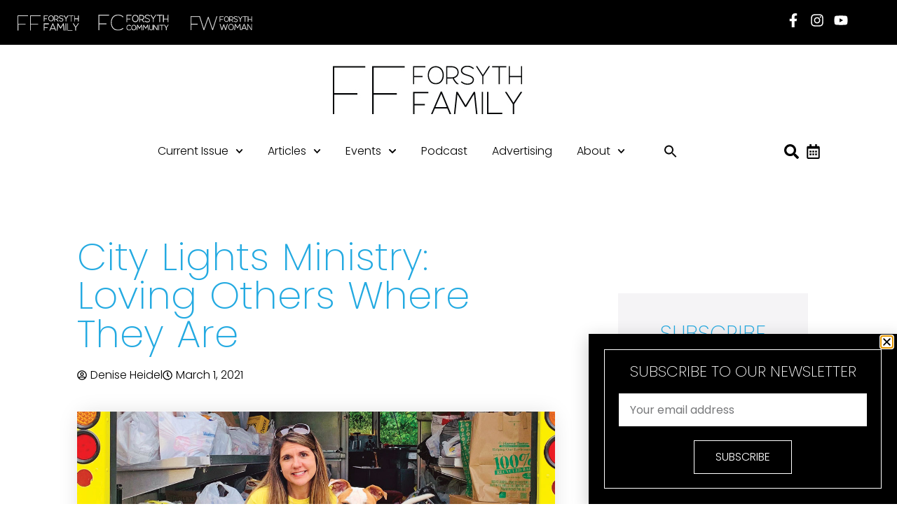

--- FILE ---
content_type: text/html; charset=UTF-8
request_url: https://forsythfamilymagazine.com/city-lights-ministry-loving-others-where-they-are/
body_size: 29410
content:
<!doctype html>
<html dir="ltr" lang="en-US" prefix="og: https://ogp.me/ns#">
<head>
	<meta charset="UTF-8">
	<meta name="viewport" content="width=device-width, initial-scale=1">
	<link rel="profile" href="https://gmpg.org/xfn/11">
	<title>City Lights Ministry: Loving Others Where They Are - Forsyth Family Magazine</title>

		<!-- All in One SEO 4.9.3 - aioseo.com -->
	<meta name="description" content="What started as an inner-city children’s ministry has blossomed and been transformed into a thriving ministry meeting the needs of families throughout Winston-Salem by meeting people, and loving them, right where they are. Meet City Lights Ministry, founded in 2014 by Pastor Melanie Bell and her family. “We started with VBS-style Bible lessons in inner-city" />
	<meta name="robots" content="max-image-preview:large" />
	<meta name="author" content="Denise Heidel"/>
	<link rel="canonical" href="https://forsythfamilymagazine.com/city-lights-ministry-loving-others-where-they-are/" />
	<meta name="generator" content="All in One SEO (AIOSEO) 4.9.3" />
		<meta property="og:locale" content="en_US" />
		<meta property="og:site_name" content="Forsyth Family Magazine - Forsyth County News" />
		<meta property="og:type" content="article" />
		<meta property="og:title" content="City Lights Ministry: Loving Others Where They Are - Forsyth Family Magazine" />
		<meta property="og:description" content="What started as an inner-city children’s ministry has blossomed and been transformed into a thriving ministry meeting the needs of families throughout Winston-Salem by meeting people, and loving them, right where they are. Meet City Lights Ministry, founded in 2014 by Pastor Melanie Bell and her family. “We started with VBS-style Bible lessons in inner-city" />
		<meta property="og:url" content="https://forsythfamilymagazine.com/city-lights-ministry-loving-others-where-they-are/" />
		<meta property="og:image" content="https://forsythfamilymagazine.com/wp-content/uploads/2021/02/12FF-CityLightsMinistry.jpg" />
		<meta property="og:image:secure_url" content="https://forsythfamilymagazine.com/wp-content/uploads/2021/02/12FF-CityLightsMinistry.jpg" />
		<meta property="og:image:width" content="1200" />
		<meta property="og:image:height" content="640" />
		<meta property="article:published_time" content="2021-03-01T07:50:40+00:00" />
		<meta property="article:modified_time" content="2021-03-01T07:50:40+00:00" />
		<meta name="twitter:card" content="summary_large_image" />
		<meta name="twitter:title" content="City Lights Ministry: Loving Others Where They Are - Forsyth Family Magazine" />
		<meta name="twitter:description" content="What started as an inner-city children’s ministry has blossomed and been transformed into a thriving ministry meeting the needs of families throughout Winston-Salem by meeting people, and loving them, right where they are. Meet City Lights Ministry, founded in 2014 by Pastor Melanie Bell and her family. “We started with VBS-style Bible lessons in inner-city" />
		<meta name="twitter:image" content="https://forsythfamilymagazine.com/wp-content/uploads/2021/02/12FF-CityLightsMinistry.jpg" />
		<script type="application/ld+json" class="aioseo-schema">
			{"@context":"https:\/\/schema.org","@graph":[{"@type":"BlogPosting","@id":"https:\/\/forsythfamilymagazine.com\/city-lights-ministry-loving-others-where-they-are\/#blogposting","name":"City Lights Ministry: Loving Others Where They Are - Forsyth Family Magazine","headline":"City Lights Ministry:  Loving Others Where They Are","author":{"@id":"https:\/\/forsythfamilymagazine.com\/author\/denise-heidel\/#author"},"publisher":{"@id":"https:\/\/forsythfamilymagazine.com\/#organization"},"image":{"@type":"ImageObject","url":"https:\/\/forsythfamilymagazine.com\/wp-content\/uploads\/2021\/02\/12FF-CityLightsMinistry.jpg","width":1200,"height":640},"datePublished":"2021-03-01T07:50:40-05:00","dateModified":"2021-03-01T07:50:40-05:00","inLanguage":"en-US","mainEntityOfPage":{"@id":"https:\/\/forsythfamilymagazine.com\/city-lights-ministry-loving-others-where-they-are\/#webpage"},"isPartOf":{"@id":"https:\/\/forsythfamilymagazine.com\/city-lights-ministry-loving-others-where-they-are\/#webpage"},"articleSection":"Community"},{"@type":"BreadcrumbList","@id":"https:\/\/forsythfamilymagazine.com\/city-lights-ministry-loving-others-where-they-are\/#breadcrumblist","itemListElement":[{"@type":"ListItem","@id":"https:\/\/forsythfamilymagazine.com#listItem","position":1,"name":"Home","item":"https:\/\/forsythfamilymagazine.com","nextItem":{"@type":"ListItem","@id":"https:\/\/forsythfamilymagazine.com\/category\/community\/#listItem","name":"Community"}},{"@type":"ListItem","@id":"https:\/\/forsythfamilymagazine.com\/category\/community\/#listItem","position":2,"name":"Community","item":"https:\/\/forsythfamilymagazine.com\/category\/community\/","nextItem":{"@type":"ListItem","@id":"https:\/\/forsythfamilymagazine.com\/city-lights-ministry-loving-others-where-they-are\/#listItem","name":"City Lights Ministry:  Loving Others Where They Are"},"previousItem":{"@type":"ListItem","@id":"https:\/\/forsythfamilymagazine.com#listItem","name":"Home"}},{"@type":"ListItem","@id":"https:\/\/forsythfamilymagazine.com\/city-lights-ministry-loving-others-where-they-are\/#listItem","position":3,"name":"City Lights Ministry:  Loving Others Where They Are","previousItem":{"@type":"ListItem","@id":"https:\/\/forsythfamilymagazine.com\/category\/community\/#listItem","name":"Community"}}]},{"@type":"Organization","@id":"https:\/\/forsythfamilymagazine.com\/#organization","name":"Forsyth Family Magazine","description":"Forsyth County News","url":"https:\/\/forsythfamilymagazine.com\/"},{"@type":"Person","@id":"https:\/\/forsythfamilymagazine.com\/author\/denise-heidel\/#author","url":"https:\/\/forsythfamilymagazine.com\/author\/denise-heidel\/","name":"Denise Heidel","image":{"@type":"ImageObject","@id":"https:\/\/forsythfamilymagazine.com\/city-lights-ministry-loving-others-where-they-are\/#authorImage","url":"https:\/\/forsythfamilymagazine.com\/wp-content\/uploads\/2022\/09\/1459-741x1024-1-150x150.jpg","width":96,"height":96,"caption":"Denise Heidel"}},{"@type":"WebPage","@id":"https:\/\/forsythfamilymagazine.com\/city-lights-ministry-loving-others-where-they-are\/#webpage","url":"https:\/\/forsythfamilymagazine.com\/city-lights-ministry-loving-others-where-they-are\/","name":"City Lights Ministry: Loving Others Where They Are - Forsyth Family Magazine","description":"What started as an inner-city children\u2019s ministry has blossomed and been transformed into a thriving ministry meeting the needs of families throughout Winston-Salem by meeting people, and loving them, right where they are. Meet City Lights Ministry, founded in 2014 by Pastor Melanie Bell and her family. \u201cWe started with VBS-style Bible lessons in inner-city","inLanguage":"en-US","isPartOf":{"@id":"https:\/\/forsythfamilymagazine.com\/#website"},"breadcrumb":{"@id":"https:\/\/forsythfamilymagazine.com\/city-lights-ministry-loving-others-where-they-are\/#breadcrumblist"},"author":{"@id":"https:\/\/forsythfamilymagazine.com\/author\/denise-heidel\/#author"},"creator":{"@id":"https:\/\/forsythfamilymagazine.com\/author\/denise-heidel\/#author"},"image":{"@type":"ImageObject","url":"https:\/\/forsythfamilymagazine.com\/wp-content\/uploads\/2021\/02\/12FF-CityLightsMinistry.jpg","@id":"https:\/\/forsythfamilymagazine.com\/city-lights-ministry-loving-others-where-they-are\/#mainImage","width":1200,"height":640},"primaryImageOfPage":{"@id":"https:\/\/forsythfamilymagazine.com\/city-lights-ministry-loving-others-where-they-are\/#mainImage"},"datePublished":"2021-03-01T07:50:40-05:00","dateModified":"2021-03-01T07:50:40-05:00"},{"@type":"WebSite","@id":"https:\/\/forsythfamilymagazine.com\/#website","url":"https:\/\/forsythfamilymagazine.com\/","name":"Forsyth Family Magazine","description":"Forsyth County News","inLanguage":"en-US","publisher":{"@id":"https:\/\/forsythfamilymagazine.com\/#organization"}}]}
		</script>
		<!-- All in One SEO -->

<link rel='dns-prefetch' href='//ajax.googleapis.com' />
<link rel="alternate" type="application/rss+xml" title="Forsyth Family Magazine &raquo; Feed" href="https://forsythfamilymagazine.com/feed/" />
<link rel="alternate" type="application/rss+xml" title="Forsyth Family Magazine &raquo; Comments Feed" href="https://forsythfamilymagazine.com/comments/feed/" />
<link rel="alternate" type="text/calendar" title="Forsyth Family Magazine &raquo; iCal Feed" href="https://forsythfamilymagazine.com/events/?ical=1" />
<link rel="alternate" title="oEmbed (JSON)" type="application/json+oembed" href="https://forsythfamilymagazine.com/wp-json/oembed/1.0/embed?url=https%3A%2F%2Fforsythfamilymagazine.com%2Fcity-lights-ministry-loving-others-where-they-are%2F" />
<link rel="alternate" title="oEmbed (XML)" type="text/xml+oembed" href="https://forsythfamilymagazine.com/wp-json/oembed/1.0/embed?url=https%3A%2F%2Fforsythfamilymagazine.com%2Fcity-lights-ministry-loving-others-where-they-are%2F&#038;format=xml" />
<!-- forsythfamilymagazine.com is managing ads with Advanced Ads 2.0.16 – https://wpadvancedads.com/ --><script id="forsy-ready">
			window.advanced_ads_ready=function(e,a){a=a||"complete";var d=function(e){return"interactive"===a?"loading"!==e:"complete"===e};d(document.readyState)?e():document.addEventListener("readystatechange",(function(a){d(a.target.readyState)&&e()}),{once:"interactive"===a})},window.advanced_ads_ready_queue=window.advanced_ads_ready_queue||[];		</script>
		<style id='wp-img-auto-sizes-contain-inline-css'>
img:is([sizes=auto i],[sizes^="auto," i]){contain-intrinsic-size:3000px 1500px}
/*# sourceURL=wp-img-auto-sizes-contain-inline-css */
</style>
<link rel='stylesheet' id='genesis-blocks-style-css-css' href='https://forsythfamilymagazine.com/wp-content/plugins/genesis-blocks/dist/style-blocks.build.css?ver=1768656732' media='all' />
<link rel='stylesheet' id='dashicons-css' href='https://forsythfamilymagazine.com/wp-includes/css/dashicons.min.css?ver=6.9' media='all' />
<link rel='stylesheet' id='post-views-counter-frontend-css' href='https://forsythfamilymagazine.com/wp-content/plugins/post-views-counter/css/frontend.css?ver=1.7.3' media='all' />
<style id='wp-emoji-styles-inline-css'>

	img.wp-smiley, img.emoji {
		display: inline !important;
		border: none !important;
		box-shadow: none !important;
		height: 1em !important;
		width: 1em !important;
		margin: 0 0.07em !important;
		vertical-align: -0.1em !important;
		background: none !important;
		padding: 0 !important;
	}
/*# sourceURL=wp-emoji-styles-inline-css */
</style>
<link rel='stylesheet' id='wp-block-library-css' href='https://forsythfamilymagazine.com/wp-includes/css/dist/block-library/style.min.css?ver=6.9' media='all' />
<link rel='stylesheet' id='aioseo/css/src/vue/standalone/blocks/table-of-contents/global.scss-css' href='https://forsythfamilymagazine.com/wp-content/plugins/all-in-one-seo-pack/dist/Lite/assets/css/table-of-contents/global.e90f6d47.css?ver=4.9.3' media='all' />
<link rel='stylesheet' id='jet-engine-frontend-css' href='https://forsythfamilymagazine.com/wp-content/plugins/jet-engine/assets/css/frontend.css?ver=3.6.8' media='all' />
<style id='global-styles-inline-css'>
:root{--wp--preset--aspect-ratio--square: 1;--wp--preset--aspect-ratio--4-3: 4/3;--wp--preset--aspect-ratio--3-4: 3/4;--wp--preset--aspect-ratio--3-2: 3/2;--wp--preset--aspect-ratio--2-3: 2/3;--wp--preset--aspect-ratio--16-9: 16/9;--wp--preset--aspect-ratio--9-16: 9/16;--wp--preset--color--black: #000000;--wp--preset--color--cyan-bluish-gray: #abb8c3;--wp--preset--color--white: #ffffff;--wp--preset--color--pale-pink: #f78da7;--wp--preset--color--vivid-red: #cf2e2e;--wp--preset--color--luminous-vivid-orange: #ff6900;--wp--preset--color--luminous-vivid-amber: #fcb900;--wp--preset--color--light-green-cyan: #7bdcb5;--wp--preset--color--vivid-green-cyan: #00d084;--wp--preset--color--pale-cyan-blue: #8ed1fc;--wp--preset--color--vivid-cyan-blue: #0693e3;--wp--preset--color--vivid-purple: #9b51e0;--wp--preset--gradient--vivid-cyan-blue-to-vivid-purple: linear-gradient(135deg,rgb(6,147,227) 0%,rgb(155,81,224) 100%);--wp--preset--gradient--light-green-cyan-to-vivid-green-cyan: linear-gradient(135deg,rgb(122,220,180) 0%,rgb(0,208,130) 100%);--wp--preset--gradient--luminous-vivid-amber-to-luminous-vivid-orange: linear-gradient(135deg,rgb(252,185,0) 0%,rgb(255,105,0) 100%);--wp--preset--gradient--luminous-vivid-orange-to-vivid-red: linear-gradient(135deg,rgb(255,105,0) 0%,rgb(207,46,46) 100%);--wp--preset--gradient--very-light-gray-to-cyan-bluish-gray: linear-gradient(135deg,rgb(238,238,238) 0%,rgb(169,184,195) 100%);--wp--preset--gradient--cool-to-warm-spectrum: linear-gradient(135deg,rgb(74,234,220) 0%,rgb(151,120,209) 20%,rgb(207,42,186) 40%,rgb(238,44,130) 60%,rgb(251,105,98) 80%,rgb(254,248,76) 100%);--wp--preset--gradient--blush-light-purple: linear-gradient(135deg,rgb(255,206,236) 0%,rgb(152,150,240) 100%);--wp--preset--gradient--blush-bordeaux: linear-gradient(135deg,rgb(254,205,165) 0%,rgb(254,45,45) 50%,rgb(107,0,62) 100%);--wp--preset--gradient--luminous-dusk: linear-gradient(135deg,rgb(255,203,112) 0%,rgb(199,81,192) 50%,rgb(65,88,208) 100%);--wp--preset--gradient--pale-ocean: linear-gradient(135deg,rgb(255,245,203) 0%,rgb(182,227,212) 50%,rgb(51,167,181) 100%);--wp--preset--gradient--electric-grass: linear-gradient(135deg,rgb(202,248,128) 0%,rgb(113,206,126) 100%);--wp--preset--gradient--midnight: linear-gradient(135deg,rgb(2,3,129) 0%,rgb(40,116,252) 100%);--wp--preset--font-size--small: 13px;--wp--preset--font-size--medium: 20px;--wp--preset--font-size--large: 36px;--wp--preset--font-size--x-large: 42px;--wp--preset--spacing--20: 0.44rem;--wp--preset--spacing--30: 0.67rem;--wp--preset--spacing--40: 1rem;--wp--preset--spacing--50: 1.5rem;--wp--preset--spacing--60: 2.25rem;--wp--preset--spacing--70: 3.38rem;--wp--preset--spacing--80: 5.06rem;--wp--preset--shadow--natural: 6px 6px 9px rgba(0, 0, 0, 0.2);--wp--preset--shadow--deep: 12px 12px 50px rgba(0, 0, 0, 0.4);--wp--preset--shadow--sharp: 6px 6px 0px rgba(0, 0, 0, 0.2);--wp--preset--shadow--outlined: 6px 6px 0px -3px rgb(255, 255, 255), 6px 6px rgb(0, 0, 0);--wp--preset--shadow--crisp: 6px 6px 0px rgb(0, 0, 0);}:root { --wp--style--global--content-size: 800px;--wp--style--global--wide-size: 1200px; }:where(body) { margin: 0; }.wp-site-blocks > .alignleft { float: left; margin-right: 2em; }.wp-site-blocks > .alignright { float: right; margin-left: 2em; }.wp-site-blocks > .aligncenter { justify-content: center; margin-left: auto; margin-right: auto; }:where(.wp-site-blocks) > * { margin-block-start: 24px; margin-block-end: 0; }:where(.wp-site-blocks) > :first-child { margin-block-start: 0; }:where(.wp-site-blocks) > :last-child { margin-block-end: 0; }:root { --wp--style--block-gap: 24px; }:root :where(.is-layout-flow) > :first-child{margin-block-start: 0;}:root :where(.is-layout-flow) > :last-child{margin-block-end: 0;}:root :where(.is-layout-flow) > *{margin-block-start: 24px;margin-block-end: 0;}:root :where(.is-layout-constrained) > :first-child{margin-block-start: 0;}:root :where(.is-layout-constrained) > :last-child{margin-block-end: 0;}:root :where(.is-layout-constrained) > *{margin-block-start: 24px;margin-block-end: 0;}:root :where(.is-layout-flex){gap: 24px;}:root :where(.is-layout-grid){gap: 24px;}.is-layout-flow > .alignleft{float: left;margin-inline-start: 0;margin-inline-end: 2em;}.is-layout-flow > .alignright{float: right;margin-inline-start: 2em;margin-inline-end: 0;}.is-layout-flow > .aligncenter{margin-left: auto !important;margin-right: auto !important;}.is-layout-constrained > .alignleft{float: left;margin-inline-start: 0;margin-inline-end: 2em;}.is-layout-constrained > .alignright{float: right;margin-inline-start: 2em;margin-inline-end: 0;}.is-layout-constrained > .aligncenter{margin-left: auto !important;margin-right: auto !important;}.is-layout-constrained > :where(:not(.alignleft):not(.alignright):not(.alignfull)){max-width: var(--wp--style--global--content-size);margin-left: auto !important;margin-right: auto !important;}.is-layout-constrained > .alignwide{max-width: var(--wp--style--global--wide-size);}body .is-layout-flex{display: flex;}.is-layout-flex{flex-wrap: wrap;align-items: center;}.is-layout-flex > :is(*, div){margin: 0;}body .is-layout-grid{display: grid;}.is-layout-grid > :is(*, div){margin: 0;}body{padding-top: 0px;padding-right: 0px;padding-bottom: 0px;padding-left: 0px;}a:where(:not(.wp-element-button)){text-decoration: underline;}:root :where(.wp-element-button, .wp-block-button__link){background-color: #32373c;border-width: 0;color: #fff;font-family: inherit;font-size: inherit;font-style: inherit;font-weight: inherit;letter-spacing: inherit;line-height: inherit;padding-top: calc(0.667em + 2px);padding-right: calc(1.333em + 2px);padding-bottom: calc(0.667em + 2px);padding-left: calc(1.333em + 2px);text-decoration: none;text-transform: inherit;}.has-black-color{color: var(--wp--preset--color--black) !important;}.has-cyan-bluish-gray-color{color: var(--wp--preset--color--cyan-bluish-gray) !important;}.has-white-color{color: var(--wp--preset--color--white) !important;}.has-pale-pink-color{color: var(--wp--preset--color--pale-pink) !important;}.has-vivid-red-color{color: var(--wp--preset--color--vivid-red) !important;}.has-luminous-vivid-orange-color{color: var(--wp--preset--color--luminous-vivid-orange) !important;}.has-luminous-vivid-amber-color{color: var(--wp--preset--color--luminous-vivid-amber) !important;}.has-light-green-cyan-color{color: var(--wp--preset--color--light-green-cyan) !important;}.has-vivid-green-cyan-color{color: var(--wp--preset--color--vivid-green-cyan) !important;}.has-pale-cyan-blue-color{color: var(--wp--preset--color--pale-cyan-blue) !important;}.has-vivid-cyan-blue-color{color: var(--wp--preset--color--vivid-cyan-blue) !important;}.has-vivid-purple-color{color: var(--wp--preset--color--vivid-purple) !important;}.has-black-background-color{background-color: var(--wp--preset--color--black) !important;}.has-cyan-bluish-gray-background-color{background-color: var(--wp--preset--color--cyan-bluish-gray) !important;}.has-white-background-color{background-color: var(--wp--preset--color--white) !important;}.has-pale-pink-background-color{background-color: var(--wp--preset--color--pale-pink) !important;}.has-vivid-red-background-color{background-color: var(--wp--preset--color--vivid-red) !important;}.has-luminous-vivid-orange-background-color{background-color: var(--wp--preset--color--luminous-vivid-orange) !important;}.has-luminous-vivid-amber-background-color{background-color: var(--wp--preset--color--luminous-vivid-amber) !important;}.has-light-green-cyan-background-color{background-color: var(--wp--preset--color--light-green-cyan) !important;}.has-vivid-green-cyan-background-color{background-color: var(--wp--preset--color--vivid-green-cyan) !important;}.has-pale-cyan-blue-background-color{background-color: var(--wp--preset--color--pale-cyan-blue) !important;}.has-vivid-cyan-blue-background-color{background-color: var(--wp--preset--color--vivid-cyan-blue) !important;}.has-vivid-purple-background-color{background-color: var(--wp--preset--color--vivid-purple) !important;}.has-black-border-color{border-color: var(--wp--preset--color--black) !important;}.has-cyan-bluish-gray-border-color{border-color: var(--wp--preset--color--cyan-bluish-gray) !important;}.has-white-border-color{border-color: var(--wp--preset--color--white) !important;}.has-pale-pink-border-color{border-color: var(--wp--preset--color--pale-pink) !important;}.has-vivid-red-border-color{border-color: var(--wp--preset--color--vivid-red) !important;}.has-luminous-vivid-orange-border-color{border-color: var(--wp--preset--color--luminous-vivid-orange) !important;}.has-luminous-vivid-amber-border-color{border-color: var(--wp--preset--color--luminous-vivid-amber) !important;}.has-light-green-cyan-border-color{border-color: var(--wp--preset--color--light-green-cyan) !important;}.has-vivid-green-cyan-border-color{border-color: var(--wp--preset--color--vivid-green-cyan) !important;}.has-pale-cyan-blue-border-color{border-color: var(--wp--preset--color--pale-cyan-blue) !important;}.has-vivid-cyan-blue-border-color{border-color: var(--wp--preset--color--vivid-cyan-blue) !important;}.has-vivid-purple-border-color{border-color: var(--wp--preset--color--vivid-purple) !important;}.has-vivid-cyan-blue-to-vivid-purple-gradient-background{background: var(--wp--preset--gradient--vivid-cyan-blue-to-vivid-purple) !important;}.has-light-green-cyan-to-vivid-green-cyan-gradient-background{background: var(--wp--preset--gradient--light-green-cyan-to-vivid-green-cyan) !important;}.has-luminous-vivid-amber-to-luminous-vivid-orange-gradient-background{background: var(--wp--preset--gradient--luminous-vivid-amber-to-luminous-vivid-orange) !important;}.has-luminous-vivid-orange-to-vivid-red-gradient-background{background: var(--wp--preset--gradient--luminous-vivid-orange-to-vivid-red) !important;}.has-very-light-gray-to-cyan-bluish-gray-gradient-background{background: var(--wp--preset--gradient--very-light-gray-to-cyan-bluish-gray) !important;}.has-cool-to-warm-spectrum-gradient-background{background: var(--wp--preset--gradient--cool-to-warm-spectrum) !important;}.has-blush-light-purple-gradient-background{background: var(--wp--preset--gradient--blush-light-purple) !important;}.has-blush-bordeaux-gradient-background{background: var(--wp--preset--gradient--blush-bordeaux) !important;}.has-luminous-dusk-gradient-background{background: var(--wp--preset--gradient--luminous-dusk) !important;}.has-pale-ocean-gradient-background{background: var(--wp--preset--gradient--pale-ocean) !important;}.has-electric-grass-gradient-background{background: var(--wp--preset--gradient--electric-grass) !important;}.has-midnight-gradient-background{background: var(--wp--preset--gradient--midnight) !important;}.has-small-font-size{font-size: var(--wp--preset--font-size--small) !important;}.has-medium-font-size{font-size: var(--wp--preset--font-size--medium) !important;}.has-large-font-size{font-size: var(--wp--preset--font-size--large) !important;}.has-x-large-font-size{font-size: var(--wp--preset--font-size--x-large) !important;}
:root :where(.wp-block-pullquote){font-size: 1.5em;line-height: 1.6;}
/*# sourceURL=global-styles-inline-css */
</style>
<link rel='stylesheet' id='style.css-css' href='https://forsythfamilymagazine.com/wp-content/plugins/forsyth-mags/css/style.css?ver=1.0.13' media='all' />
<link rel='stylesheet' id='ppress-frontend-css' href='https://forsythfamilymagazine.com/wp-content/plugins/wp-user-avatar/assets/css/frontend.min.css?ver=4.16.8' media='all' />
<link rel='stylesheet' id='ppress-flatpickr-css' href='https://forsythfamilymagazine.com/wp-content/plugins/wp-user-avatar/assets/flatpickr/flatpickr.min.css?ver=4.16.8' media='all' />
<link rel='stylesheet' id='ppress-select2-css' href='https://forsythfamilymagazine.com/wp-content/plugins/wp-user-avatar/assets/select2/select2.min.css?ver=6.9' media='all' />
<link rel='stylesheet' id='tribe-events-v2-single-skeleton-css' href='https://forsythfamilymagazine.com/wp-content/plugins/the-events-calendar/build/css/tribe-events-single-skeleton.css?ver=6.15.10' media='all' />
<link rel='stylesheet' id='tribe-events-v2-single-skeleton-full-css' href='https://forsythfamilymagazine.com/wp-content/plugins/the-events-calendar/build/css/tribe-events-single-full.css?ver=6.15.10' media='all' />
<link rel='stylesheet' id='tec-events-elementor-widgets-base-styles-css' href='https://forsythfamilymagazine.com/wp-content/plugins/the-events-calendar/build/css/integrations/plugins/elementor/widgets/widget-base.css?ver=6.15.10' media='all' />
<link rel='stylesheet' id='ivory-search-styles-css' href='https://forsythfamilymagazine.com/wp-content/plugins/add-search-to-menu/public/css/ivory-search.min.css?ver=5.5.13' media='all' />
<link rel='stylesheet' id='chld_thm_cfg_parent-css' href='https://forsythfamilymagazine.com/wp-content/themes/hello-elementor/style.css?ver=6.9' media='all' />
<link rel='stylesheet' id='hello-elementor-css' href='https://forsythfamilymagazine.com/wp-content/themes/hello-elementor/assets/css/reset.css?ver=3.4.5' media='all' />
<link rel='stylesheet' id='hello-elementor-theme-style-css' href='https://forsythfamilymagazine.com/wp-content/themes/hello-elementor/assets/css/theme.css?ver=3.4.5' media='all' />
<link rel='stylesheet' id='hello-elementor-header-footer-css' href='https://forsythfamilymagazine.com/wp-content/themes/hello-elementor/assets/css/header-footer.css?ver=3.4.5' media='all' />
<link rel='stylesheet' id='elementor-frontend-css' href='https://forsythfamilymagazine.com/wp-content/uploads/elementor/css/custom-frontend.min.css?ver=1768939028' media='all' />
<link rel='stylesheet' id='elementor-post-6-css' href='https://forsythfamilymagazine.com/wp-content/uploads/elementor/css/post-6.css?ver=1768939028' media='all' />
<link rel='stylesheet' id='widget-image-css' href='https://forsythfamilymagazine.com/wp-content/plugins/elementor/assets/css/widget-image.min.css?ver=3.34.2' media='all' />
<link rel='stylesheet' id='widget-social-icons-css' href='https://forsythfamilymagazine.com/wp-content/plugins/elementor/assets/css/widget-social-icons.min.css?ver=3.34.2' media='all' />
<link rel='stylesheet' id='e-apple-webkit-css' href='https://forsythfamilymagazine.com/wp-content/uploads/elementor/css/custom-apple-webkit.min.css?ver=1768939028' media='all' />
<link rel='stylesheet' id='widget-nav-menu-css' href='https://forsythfamilymagazine.com/wp-content/uploads/elementor/css/custom-pro-widget-nav-menu.min.css?ver=1768939028' media='all' />
<link rel='stylesheet' id='widget-icon-list-css' href='https://forsythfamilymagazine.com/wp-content/uploads/elementor/css/custom-widget-icon-list.min.css?ver=1768939028' media='all' />
<link rel='stylesheet' id='widget-heading-css' href='https://forsythfamilymagazine.com/wp-content/plugins/elementor/assets/css/widget-heading.min.css?ver=3.34.2' media='all' />
<link rel='stylesheet' id='widget-spacer-css' href='https://forsythfamilymagazine.com/wp-content/plugins/elementor/assets/css/widget-spacer.min.css?ver=3.34.2' media='all' />
<link rel='stylesheet' id='widget-post-info-css' href='https://forsythfamilymagazine.com/wp-content/plugins/pro-elements/assets/css/widget-post-info.min.css?ver=3.32.1' media='all' />
<link rel='stylesheet' id='widget-share-buttons-css' href='https://forsythfamilymagazine.com/wp-content/plugins/pro-elements/assets/css/widget-share-buttons.min.css?ver=3.32.1' media='all' />
<link rel='stylesheet' id='widget-author-box-css' href='https://forsythfamilymagazine.com/wp-content/plugins/pro-elements/assets/css/widget-author-box.min.css?ver=3.32.1' media='all' />
<link rel='stylesheet' id='widget-post-navigation-css' href='https://forsythfamilymagazine.com/wp-content/plugins/pro-elements/assets/css/widget-post-navigation.min.css?ver=3.32.1' media='all' />
<link rel='stylesheet' id='widget-divider-css' href='https://forsythfamilymagazine.com/wp-content/plugins/elementor/assets/css/widget-divider.min.css?ver=3.34.2' media='all' />
<link rel='stylesheet' id='widget-posts-css' href='https://forsythfamilymagazine.com/wp-content/plugins/pro-elements/assets/css/widget-posts.min.css?ver=3.32.1' media='all' />
<link rel='stylesheet' id='widget-form-css' href='https://forsythfamilymagazine.com/wp-content/plugins/pro-elements/assets/css/widget-form.min.css?ver=3.32.1' media='all' />
<link rel='stylesheet' id='e-animation-fadeInDown-css' href='https://forsythfamilymagazine.com/wp-content/plugins/elementor/assets/lib/animations/styles/fadeInDown.min.css?ver=3.34.2' media='all' />
<link rel='stylesheet' id='e-animation-fadeInUp-css' href='https://forsythfamilymagazine.com/wp-content/plugins/elementor/assets/lib/animations/styles/fadeInUp.min.css?ver=3.34.2' media='all' />
<link rel='stylesheet' id='e-popup-css' href='https://forsythfamilymagazine.com/wp-content/plugins/pro-elements/assets/css/conditionals/popup.min.css?ver=3.32.1' media='all' />
<link rel='stylesheet' id='widget-search-form-css' href='https://forsythfamilymagazine.com/wp-content/plugins/pro-elements/assets/css/widget-search-form.min.css?ver=3.32.1' media='all' />
<link rel='stylesheet' id='elementor-post-364-css' href='https://forsythfamilymagazine.com/wp-content/uploads/elementor/css/post-364.css?ver=1768939029' media='all' />
<link rel='stylesheet' id='elementor-post-365-css' href='https://forsythfamilymagazine.com/wp-content/uploads/elementor/css/post-365.css?ver=1768939029' media='all' />
<link rel='stylesheet' id='elementor-post-1332942-css' href='https://forsythfamilymagazine.com/wp-content/uploads/elementor/css/post-1332942.css?ver=1768939033' media='all' />
<link rel='stylesheet' id='elementor-post-1338342-css' href='https://forsythfamilymagazine.com/wp-content/uploads/elementor/css/post-1338342.css?ver=1768939029' media='all' />
<link rel='stylesheet' id='elementor-post-399-css' href='https://forsythfamilymagazine.com/wp-content/uploads/elementor/css/post-399.css?ver=1768939029' media='all' />
<link rel='stylesheet' id='searchwp-forms-css' href='https://forsythfamilymagazine.com/wp-content/plugins/searchwp-live-ajax-search/assets/styles/frontend/search-forms.min.css?ver=1.8.7' media='all' />
<link rel='stylesheet' id='searchwp-live-search-css' href='https://forsythfamilymagazine.com/wp-content/plugins/searchwp-live-ajax-search/assets/styles/style.min.css?ver=1.8.7' media='all' />
<style id='searchwp-live-search-inline-css'>
.searchwp-live-search-result .searchwp-live-search-result--title a {
  font-size: 16px;
}
.searchwp-live-search-result .searchwp-live-search-result--price {
  font-size: 14px;
}
.searchwp-live-search-result .searchwp-live-search-result--add-to-cart .button {
  font-size: 14px;
}

/*# sourceURL=searchwp-live-search-inline-css */
</style>
<link rel='stylesheet' id='elementor-gf-local-poppins-css' href='https://forsythfamilymagazine.com/wp-content/uploads/elementor/google-fonts/css/poppins.css?ver=1742240664' media='all' />
<script src="https://forsythfamilymagazine.com/wp-includes/js/jquery/jquery.min.js?ver=3.7.1" id="jquery-core-js"></script>
<script src="https://forsythfamilymagazine.com/wp-includes/js/jquery/jquery-migrate.min.js?ver=3.4.1" id="jquery-migrate-js"></script>
<script src="https://forsythfamilymagazine.com/wp-content/plugins/wp-user-avatar/assets/flatpickr/flatpickr.min.js?ver=4.16.8" id="ppress-flatpickr-js"></script>
<script src="https://forsythfamilymagazine.com/wp-content/plugins/wp-user-avatar/assets/select2/select2.min.js?ver=4.16.8" id="ppress-select2-js"></script>
<link rel="https://api.w.org/" href="https://forsythfamilymagazine.com/wp-json/" /><link rel="alternate" title="JSON" type="application/json" href="https://forsythfamilymagazine.com/wp-json/wp/v2/posts/1326744" /><link rel="EditURI" type="application/rsd+xml" title="RSD" href="https://forsythfamilymagazine.com/xmlrpc.php?rsd" />
<meta name="generator" content="WordPress 6.9" />
<link rel='shortlink' href='https://forsythfamilymagazine.com/?p=1326744' />
<script defer data-domain="forsythfamilymagazine.com" src="https://plausible.io/js/plausible.js"></script>

<meta name="ti-site-data" content="eyJyIjoiMTowITc6MCEzMDowIiwibyI6Imh0dHBzOlwvXC9mb3JzeXRoZmFtaWx5bWFnYXppbmUuY29tXC93cC1hZG1pblwvYWRtaW4tYWpheC5waHA/YWN0aW9uPXRpX29ubGluZV91c2Vyc19nb29nbGUmYW1wO3A9JTJGY2l0eS1saWdodHMtbWluaXN0cnktbG92aW5nLW90aGVycy13aGVyZS10aGV5LWFyZSUyRiZhbXA7X3dwbm9uY2U9M2IyZDkyMmQ2NSJ9" /><meta name="tec-api-version" content="v1"><meta name="tec-api-origin" content="https://forsythfamilymagazine.com"><link rel="alternate" href="https://forsythfamilymagazine.com/wp-json/tribe/events/v1/" /><meta name="generator" content="Elementor 3.34.2; features: e_font_icon_svg, additional_custom_breakpoints; settings: css_print_method-external, google_font-enabled, font_display-auto">
<!-- Google tag (gtag.js) -->
<script async src="https://www.googletagmanager.com/gtag/js?id=G-Z8HWW9X6FM"></script>
<script>
  window.dataLayer = window.dataLayer || [];
  function gtag(){dataLayer.push(arguments);}
  gtag('js', new Date());

  gtag('config', 'G-Z8HWW9X6FM');
</script>
			<style>
				.e-con.e-parent:nth-of-type(n+4):not(.e-lazyloaded):not(.e-no-lazyload),
				.e-con.e-parent:nth-of-type(n+4):not(.e-lazyloaded):not(.e-no-lazyload) * {
					background-image: none !important;
				}
				@media screen and (max-height: 1024px) {
					.e-con.e-parent:nth-of-type(n+3):not(.e-lazyloaded):not(.e-no-lazyload),
					.e-con.e-parent:nth-of-type(n+3):not(.e-lazyloaded):not(.e-no-lazyload) * {
						background-image: none !important;
					}
				}
				@media screen and (max-height: 640px) {
					.e-con.e-parent:nth-of-type(n+2):not(.e-lazyloaded):not(.e-no-lazyload),
					.e-con.e-parent:nth-of-type(n+2):not(.e-lazyloaded):not(.e-no-lazyload) * {
						background-image: none !important;
					}
				}
			</style>
			<link rel="icon" href="https://forsythfamilymagazine.com/wp-content/uploads/2023/04/cropped-ff-32x32.png" sizes="32x32" />
<link rel="icon" href="https://forsythfamilymagazine.com/wp-content/uploads/2023/04/cropped-ff-192x192.png" sizes="192x192" />
<link rel="apple-touch-icon" href="https://forsythfamilymagazine.com/wp-content/uploads/2023/04/cropped-ff-180x180.png" />
<meta name="msapplication-TileImage" content="https://forsythfamilymagazine.com/wp-content/uploads/2023/04/cropped-ff-270x270.png" />
		<style id="wp-custom-css">
			b, strong {
    font-weight: bolder;
    font-weight: 700 !important;
}		</style>
		<style type="text/css" media="screen">.is-menu path.search-icon-path { fill: #0a0a0a;}body .popup-search-close:after, body .search-close:after { border-color: #0a0a0a;}body .popup-search-close:before, body .search-close:before { border-color: #0a0a0a;}</style></head>
<body class="wp-singular post-template-default single single-post postid-1326744 single-format-standard wp-embed-responsive wp-theme-hello-elementor wp-child-theme-hello-elementor-child tribe-no-js hello-elementor hello-elementor-default elementor-default elementor-kit-6 aa-prefix-forsy- elementor-page-1332942">


<a class="skip-link screen-reader-text" href="#content">Skip to content</a>

		<header data-elementor-type="header" data-elementor-id="364" class="elementor elementor-364 elementor-location-header" data-elementor-post-type="elementor_library">
					<section class="elementor-section elementor-top-section elementor-element elementor-element-b04dff2 elementor-section-content-middle elementor-section-boxed elementor-section-height-default elementor-section-height-default" data-id="b04dff2" data-element_type="section" data-settings="{&quot;background_background&quot;:&quot;classic&quot;}">
						<div class="elementor-container elementor-column-gap-default">
					<div class="elementor-column elementor-col-50 elementor-top-column elementor-element elementor-element-ecfd919" data-id="ecfd919" data-element_type="column">
			<div class="elementor-widget-wrap elementor-element-populated">
						<section class="elementor-section elementor-inner-section elementor-element elementor-element-10713f9 elementor-section-boxed elementor-section-height-default elementor-section-height-default" data-id="10713f9" data-element_type="section">
						<div class="elementor-container elementor-column-gap-default">
					<div class="elementor-column elementor-col-25 elementor-inner-column elementor-element elementor-element-f74044f" data-id="f74044f" data-element_type="column">
			<div class="elementor-widget-wrap elementor-element-populated">
						<div class="elementor-element elementor-element-5e5028e elementor-widget elementor-widget-image" data-id="5e5028e" data-element_type="widget" data-widget_type="image.default">
				<div class="elementor-widget-container">
															<img width="100" height="25" src="https://forsythfamilymagazine.com/wp-content/uploads/2022/07/Forsyth-Family-White.svg" class="attachment-full size-full wp-image-867" alt="" />															</div>
				</div>
					</div>
		</div>
				<div class="elementor-column elementor-col-25 elementor-inner-column elementor-element elementor-element-a756bba" data-id="a756bba" data-element_type="column">
			<div class="elementor-widget-wrap elementor-element-populated">
						<div class="elementor-element elementor-element-e31fdad elementor-widget elementor-widget-image" data-id="e31fdad" data-element_type="widget" data-widget_type="image.default">
				<div class="elementor-widget-container">
															<img width="115" height="25" src="https://forsythfamilymagazine.com/wp-content/uploads/2022/07/Forsyth-Community.svg" class="attachment-full size-full wp-image-864" alt="" />															</div>
				</div>
					</div>
		</div>
				<div class="elementor-column elementor-col-25 elementor-inner-column elementor-element elementor-element-e22f485" data-id="e22f485" data-element_type="column">
			<div class="elementor-widget-wrap elementor-element-populated">
						<div class="elementor-element elementor-element-241e697 elementor-widget elementor-widget-image" data-id="241e697" data-element_type="widget" data-widget_type="image.default">
				<div class="elementor-widget-container">
															<img width="112" height="25" src="https://forsythfamilymagazine.com/wp-content/uploads/2022/07/Forsyth-Women-White.svg" class="attachment-full size-full wp-image-868" alt="" />															</div>
				</div>
					</div>
		</div>
				<div class="elementor-column elementor-col-25 elementor-inner-column elementor-element elementor-element-5a26dd7 elementor-hidden-desktop elementor-hidden-laptop elementor-hidden-tablet elementor-hidden-mobile" data-id="5a26dd7" data-element_type="column">
			<div class="elementor-widget-wrap">
							</div>
		</div>
					</div>
		</section>
					</div>
		</div>
				<div class="elementor-column elementor-col-50 elementor-top-column elementor-element elementor-element-14fa654 elementor-hidden-mobile" data-id="14fa654" data-element_type="column">
			<div class="elementor-widget-wrap elementor-element-populated">
						<div class="elementor-element elementor-element-6d88ac4 e-grid-align-right elementor-shape-rounded elementor-grid-0 elementor-widget elementor-widget-social-icons" data-id="6d88ac4" data-element_type="widget" data-widget_type="social-icons.default">
				<div class="elementor-widget-container">
							<div class="elementor-social-icons-wrapper elementor-grid" role="list">
							<span class="elementor-grid-item" role="listitem">
					<a class="elementor-icon elementor-social-icon elementor-social-icon-facebook-f elementor-repeater-item-307a4d6" href="https://www.facebook.com/ForsythMags" target="_blank">
						<span class="elementor-screen-only">Facebook-f</span>
						<svg aria-hidden="true" class="e-font-icon-svg e-fab-facebook-f" viewBox="0 0 320 512" xmlns="http://www.w3.org/2000/svg"><path d="M279.14 288l14.22-92.66h-88.91v-60.13c0-25.35 12.42-50.06 52.24-50.06h40.42V6.26S260.43 0 225.36 0c-73.22 0-121.08 44.38-121.08 124.72v70.62H22.89V288h81.39v224h100.17V288z"></path></svg>					</a>
				</span>
							<span class="elementor-grid-item" role="listitem">
					<a class="elementor-icon elementor-social-icon elementor-social-icon-instagram elementor-repeater-item-c3fea6b" href="https://www.instagram.com/forsythmags/" target="_blank">
						<span class="elementor-screen-only">Instagram</span>
						<svg aria-hidden="true" class="e-font-icon-svg e-fab-instagram" viewBox="0 0 448 512" xmlns="http://www.w3.org/2000/svg"><path d="M224.1 141c-63.6 0-114.9 51.3-114.9 114.9s51.3 114.9 114.9 114.9S339 319.5 339 255.9 287.7 141 224.1 141zm0 189.6c-41.1 0-74.7-33.5-74.7-74.7s33.5-74.7 74.7-74.7 74.7 33.5 74.7 74.7-33.6 74.7-74.7 74.7zm146.4-194.3c0 14.9-12 26.8-26.8 26.8-14.9 0-26.8-12-26.8-26.8s12-26.8 26.8-26.8 26.8 12 26.8 26.8zm76.1 27.2c-1.7-35.9-9.9-67.7-36.2-93.9-26.2-26.2-58-34.4-93.9-36.2-37-2.1-147.9-2.1-184.9 0-35.8 1.7-67.6 9.9-93.9 36.1s-34.4 58-36.2 93.9c-2.1 37-2.1 147.9 0 184.9 1.7 35.9 9.9 67.7 36.2 93.9s58 34.4 93.9 36.2c37 2.1 147.9 2.1 184.9 0 35.9-1.7 67.7-9.9 93.9-36.2 26.2-26.2 34.4-58 36.2-93.9 2.1-37 2.1-147.8 0-184.8zM398.8 388c-7.8 19.6-22.9 34.7-42.6 42.6-29.5 11.7-99.5 9-132.1 9s-102.7 2.6-132.1-9c-19.6-7.8-34.7-22.9-42.6-42.6-11.7-29.5-9-99.5-9-132.1s-2.6-102.7 9-132.1c7.8-19.6 22.9-34.7 42.6-42.6 29.5-11.7 99.5-9 132.1-9s102.7-2.6 132.1 9c19.6 7.8 34.7 22.9 42.6 42.6 11.7 29.5 9 99.5 9 132.1s2.7 102.7-9 132.1z"></path></svg>					</a>
				</span>
							<span class="elementor-grid-item" role="listitem">
					<a class="elementor-icon elementor-social-icon elementor-social-icon-youtube elementor-repeater-item-2cfb612" href="https://www.youtube.com/channel/UCHeXPC4p00Sy_abcITbF7hg" target="_blank">
						<span class="elementor-screen-only">Youtube</span>
						<svg aria-hidden="true" class="e-font-icon-svg e-fab-youtube" viewBox="0 0 576 512" xmlns="http://www.w3.org/2000/svg"><path d="M549.655 124.083c-6.281-23.65-24.787-42.276-48.284-48.597C458.781 64 288 64 288 64S117.22 64 74.629 75.486c-23.497 6.322-42.003 24.947-48.284 48.597-11.412 42.867-11.412 132.305-11.412 132.305s0 89.438 11.412 132.305c6.281 23.65 24.787 41.5 48.284 47.821C117.22 448 288 448 288 448s170.78 0 213.371-11.486c23.497-6.321 42.003-24.171 48.284-47.821 11.412-42.867 11.412-132.305 11.412-132.305s0-89.438-11.412-132.305zm-317.51 213.508V175.185l142.739 81.205-142.739 81.201z"></path></svg>					</a>
				</span>
					</div>
						</div>
				</div>
					</div>
		</div>
					</div>
		</section>
				<section class="elementor-section elementor-top-section elementor-element elementor-element-55bd8c0 elementor-section-boxed elementor-section-height-default elementor-section-height-default" data-id="55bd8c0" data-element_type="section">
						<div class="elementor-container elementor-column-gap-default">
					<div class="elementor-column elementor-col-100 elementor-top-column elementor-element elementor-element-990a120" data-id="990a120" data-element_type="column">
			<div class="elementor-widget-wrap elementor-element-populated">
						<div class="elementor-element elementor-element-7a057d6 elementor-widget elementor-widget-image" data-id="7a057d6" data-element_type="widget" data-widget_type="image.default">
				<div class="elementor-widget-container">
																<a href="https://forsythfamilymagazine.com">
							<img width="270" height="69" src="https://forsythfamilymagazine.com/wp-content/uploads/2022/07/FF-Logo-Horizontal.jpg" class="attachment-full size-full wp-image-1340184" alt="" />								</a>
															</div>
				</div>
				<section class="elementor-section elementor-inner-section elementor-element elementor-element-7f0a5f3 elementor-section-content-middle elementor-section-boxed elementor-section-height-default elementor-section-height-default" data-id="7f0a5f3" data-element_type="section">
						<div class="elementor-container elementor-column-gap-default">
					<div class="elementor-column elementor-col-33 elementor-inner-column elementor-element elementor-element-5cf0dcb elementor-hidden-mobile" data-id="5cf0dcb" data-element_type="column">
			<div class="elementor-widget-wrap">
							</div>
		</div>
				<div class="elementor-column elementor-col-33 elementor-inner-column elementor-element elementor-element-197c00e" data-id="197c00e" data-element_type="column">
			<div class="elementor-widget-wrap elementor-element-populated">
						<div class="elementor-element elementor-element-10ac1cc elementor-nav-menu__align-center elementor-nav-menu--dropdown-mobile elementor-nav-menu--stretch elementor-nav-menu__text-align-aside elementor-nav-menu--toggle elementor-nav-menu--burger elementor-widget elementor-widget-nav-menu" data-id="10ac1cc" data-element_type="widget" data-settings="{&quot;full_width&quot;:&quot;stretch&quot;,&quot;submenu_icon&quot;:{&quot;value&quot;:&quot;&lt;svg aria-hidden=\&quot;true\&quot; class=\&quot;fa-svg-chevron-down e-font-icon-svg e-fas-chevron-down\&quot; viewBox=\&quot;0 0 448 512\&quot; xmlns=\&quot;http:\/\/www.w3.org\/2000\/svg\&quot;&gt;&lt;path d=\&quot;M207.029 381.476L12.686 187.132c-9.373-9.373-9.373-24.569 0-33.941l22.667-22.667c9.357-9.357 24.522-9.375 33.901-.04L224 284.505l154.745-154.021c9.379-9.335 24.544-9.317 33.901.04l22.667 22.667c9.373 9.373 9.373 24.569 0 33.941L240.971 381.476c-9.373 9.372-24.569 9.372-33.942 0z\&quot;&gt;&lt;\/path&gt;&lt;\/svg&gt;&quot;,&quot;library&quot;:&quot;fa-solid&quot;},&quot;layout&quot;:&quot;horizontal&quot;,&quot;toggle&quot;:&quot;burger&quot;}" data-widget_type="nav-menu.default">
				<div class="elementor-widget-container">
								<nav aria-label="Menu" class="elementor-nav-menu--main elementor-nav-menu__container elementor-nav-menu--layout-horizontal e--pointer-none">
				<ul id="menu-1-10ac1cc" class="elementor-nav-menu"><li class="menu-item menu-item-type-post_type menu-item-object-page menu-item-has-children menu-item-902"><a href="https://forsythfamilymagazine.com/current-issue/" class="elementor-item">Current Issue</a>
<ul class="sub-menu elementor-nav-menu--dropdown">
	<li class="menu-item menu-item-type-post_type menu-item-object-page menu-item-1335936"><a href="https://forsythfamilymagazine.com/current-issue/" class="elementor-sub-item">Read Current Issue</a></li>
	<li class="menu-item menu-item-type-custom menu-item-object-custom menu-item-1335769"><a href="/digital-edition/" class="elementor-sub-item">Digital Edition</a></li>
	<li class="menu-item menu-item-type-custom menu-item-object-custom menu-item-1336123"><a target="_blank" href="https://issuu.com/forsythmags" class="elementor-sub-item">View Digital Edition Archives</a></li>
</ul>
</li>
<li class="menu-item menu-item-type-custom menu-item-object-custom menu-item-has-children menu-item-900"><a class="elementor-item">Articles</a>
<ul class="sub-menu elementor-nav-menu--dropdown">
	<li class="menu-item menu-item-type-custom menu-item-object-custom menu-item-1334175"><a href="/category-community/" class="elementor-sub-item">Community</a></li>
	<li class="menu-item menu-item-type-custom menu-item-object-custom menu-item-1334176"><a href="/category-parenting/" class="elementor-sub-item">Parenting</a></li>
	<li class="menu-item menu-item-type-custom menu-item-object-custom menu-item-1334177"><a href="/category-food/" class="elementor-sub-item">Food</a></li>
	<li class="menu-item menu-item-type-custom menu-item-object-custom menu-item-1334178"><a href="/category-health/" class="elementor-sub-item">Health</a></li>
	<li class="menu-item menu-item-type-custom menu-item-object-custom menu-item-1334179"><a href="/category-home/" class="elementor-sub-item">Home</a></li>
	<li class="menu-item menu-item-type-custom menu-item-object-custom menu-item-1334180"><a href="/category-lifestyle/" class="elementor-sub-item">Lifestyle</a></li>
</ul>
</li>
<li class="menu-item menu-item-type-custom menu-item-object-custom menu-item-has-children menu-item-901"><a target="_blank" href="https://forsythmags.com/calendar-of-events" class="elementor-item">Events</a>
<ul class="sub-menu elementor-nav-menu--dropdown">
	<li class="menu-item menu-item-type-custom menu-item-object-custom menu-item-1334241"><a target="_blank" href="https://forsythmags.com/calendar-of-events" class="elementor-sub-item">Calendar of Events</a></li>
	<li class="menu-item menu-item-type-post_type menu-item-object-page menu-item-1333796"><a href="https://forsythfamilymagazine.com/tour-de-boutique/" class="elementor-sub-item">Tour de Boutique</a></li>
	<li class="menu-item menu-item-type-post_type menu-item-object-page menu-item-906"><a href="https://forsythfamilymagazine.com/wom-conference/" class="elementor-sub-item">WOM Conference</a></li>
</ul>
</li>
<li class="menu-item menu-item-type-post_type menu-item-object-page menu-item-903"><a href="https://forsythfamilymagazine.com/podcast/" class="elementor-item">Podcast</a></li>
<li class="menu-item menu-item-type-post_type menu-item-object-page menu-item-904"><a href="https://forsythfamilymagazine.com/advertising/" class="elementor-item">Advertising</a></li>
<li class="menu-item menu-item-type-custom menu-item-object-custom menu-item-has-children menu-item-1335768"><a class="elementor-item">About</a>
<ul class="sub-menu elementor-nav-menu--dropdown">
	<li class="menu-item menu-item-type-post_type menu-item-object-page menu-item-905"><a href="https://forsythfamilymagazine.com/meet-the-team/" class="elementor-sub-item">Meet The Team</a></li>
	<li class="menu-item menu-item-type-post_type menu-item-object-page menu-item-1334062"><a href="https://forsythfamilymagazine.com/find-a-copy/" class="elementor-sub-item">Find a Copy</a></li>
	<li class="menu-item menu-item-type-post_type menu-item-object-page menu-item-1340872"><a href="https://forsythfamilymagazine.com/our-story/" class="elementor-sub-item">Our Story</a></li>
	<li class="menu-item menu-item-type-post_type menu-item-object-page menu-item-1335935"><a href="https://forsythfamilymagazine.com/faqs/" class="elementor-sub-item">FAQs</a></li>
	<li class="menu-item menu-item-type-post_type menu-item-object-page menu-item-1333795"><a href="https://forsythfamilymagazine.com/contact/" class="elementor-sub-item">Contact</a></li>
</ul>
</li>
<li class=" astm-search-menu is-menu popup menu-item"><a href="#" role="button" aria-label="Search Icon Link"><svg width="20" height="20" class="search-icon" role="img" viewBox="2 9 20 5" focusable="false" aria-label="Search">
						<path class="search-icon-path" d="M15.5 14h-.79l-.28-.27C15.41 12.59 16 11.11 16 9.5 16 5.91 13.09 3 9.5 3S3 5.91 3 9.5 5.91 16 9.5 16c1.61 0 3.09-.59 4.23-1.57l.27.28v.79l5 4.99L20.49 19l-4.99-5zm-6 0C7.01 14 5 11.99 5 9.5S7.01 5 9.5 5 14 7.01 14 9.5 11.99 14 9.5 14z"></path></svg></a></li></ul>			</nav>
					<div class="elementor-menu-toggle" role="button" tabindex="0" aria-label="Menu Toggle" aria-expanded="false">
			<svg aria-hidden="true" role="presentation" class="elementor-menu-toggle__icon--open e-font-icon-svg e-eicon-menu-bar" viewBox="0 0 1000 1000" xmlns="http://www.w3.org/2000/svg"><path d="M104 333H896C929 333 958 304 958 271S929 208 896 208H104C71 208 42 237 42 271S71 333 104 333ZM104 583H896C929 583 958 554 958 521S929 458 896 458H104C71 458 42 487 42 521S71 583 104 583ZM104 833H896C929 833 958 804 958 771S929 708 896 708H104C71 708 42 737 42 771S71 833 104 833Z"></path></svg><svg aria-hidden="true" role="presentation" class="elementor-menu-toggle__icon--close e-font-icon-svg e-eicon-close" viewBox="0 0 1000 1000" xmlns="http://www.w3.org/2000/svg"><path d="M742 167L500 408 258 167C246 154 233 150 217 150 196 150 179 158 167 167 154 179 150 196 150 212 150 229 154 242 171 254L408 500 167 742C138 771 138 800 167 829 196 858 225 858 254 829L496 587 738 829C750 842 767 846 783 846 800 846 817 842 829 829 842 817 846 804 846 783 846 767 842 750 829 737L588 500 833 258C863 229 863 200 833 171 804 137 775 137 742 167Z"></path></svg>		</div>
					<nav class="elementor-nav-menu--dropdown elementor-nav-menu__container" aria-hidden="true">
				<ul id="menu-2-10ac1cc" class="elementor-nav-menu"><li class="menu-item menu-item-type-post_type menu-item-object-page menu-item-has-children menu-item-902"><a href="https://forsythfamilymagazine.com/current-issue/" class="elementor-item" tabindex="-1">Current Issue</a>
<ul class="sub-menu elementor-nav-menu--dropdown">
	<li class="menu-item menu-item-type-post_type menu-item-object-page menu-item-1335936"><a href="https://forsythfamilymagazine.com/current-issue/" class="elementor-sub-item" tabindex="-1">Read Current Issue</a></li>
	<li class="menu-item menu-item-type-custom menu-item-object-custom menu-item-1335769"><a href="/digital-edition/" class="elementor-sub-item" tabindex="-1">Digital Edition</a></li>
	<li class="menu-item menu-item-type-custom menu-item-object-custom menu-item-1336123"><a target="_blank" href="https://issuu.com/forsythmags" class="elementor-sub-item" tabindex="-1">View Digital Edition Archives</a></li>
</ul>
</li>
<li class="menu-item menu-item-type-custom menu-item-object-custom menu-item-has-children menu-item-900"><a class="elementor-item" tabindex="-1">Articles</a>
<ul class="sub-menu elementor-nav-menu--dropdown">
	<li class="menu-item menu-item-type-custom menu-item-object-custom menu-item-1334175"><a href="/category-community/" class="elementor-sub-item" tabindex="-1">Community</a></li>
	<li class="menu-item menu-item-type-custom menu-item-object-custom menu-item-1334176"><a href="/category-parenting/" class="elementor-sub-item" tabindex="-1">Parenting</a></li>
	<li class="menu-item menu-item-type-custom menu-item-object-custom menu-item-1334177"><a href="/category-food/" class="elementor-sub-item" tabindex="-1">Food</a></li>
	<li class="menu-item menu-item-type-custom menu-item-object-custom menu-item-1334178"><a href="/category-health/" class="elementor-sub-item" tabindex="-1">Health</a></li>
	<li class="menu-item menu-item-type-custom menu-item-object-custom menu-item-1334179"><a href="/category-home/" class="elementor-sub-item" tabindex="-1">Home</a></li>
	<li class="menu-item menu-item-type-custom menu-item-object-custom menu-item-1334180"><a href="/category-lifestyle/" class="elementor-sub-item" tabindex="-1">Lifestyle</a></li>
</ul>
</li>
<li class="menu-item menu-item-type-custom menu-item-object-custom menu-item-has-children menu-item-901"><a target="_blank" href="https://forsythmags.com/calendar-of-events" class="elementor-item" tabindex="-1">Events</a>
<ul class="sub-menu elementor-nav-menu--dropdown">
	<li class="menu-item menu-item-type-custom menu-item-object-custom menu-item-1334241"><a target="_blank" href="https://forsythmags.com/calendar-of-events" class="elementor-sub-item" tabindex="-1">Calendar of Events</a></li>
	<li class="menu-item menu-item-type-post_type menu-item-object-page menu-item-1333796"><a href="https://forsythfamilymagazine.com/tour-de-boutique/" class="elementor-sub-item" tabindex="-1">Tour de Boutique</a></li>
	<li class="menu-item menu-item-type-post_type menu-item-object-page menu-item-906"><a href="https://forsythfamilymagazine.com/wom-conference/" class="elementor-sub-item" tabindex="-1">WOM Conference</a></li>
</ul>
</li>
<li class="menu-item menu-item-type-post_type menu-item-object-page menu-item-903"><a href="https://forsythfamilymagazine.com/podcast/" class="elementor-item" tabindex="-1">Podcast</a></li>
<li class="menu-item menu-item-type-post_type menu-item-object-page menu-item-904"><a href="https://forsythfamilymagazine.com/advertising/" class="elementor-item" tabindex="-1">Advertising</a></li>
<li class="menu-item menu-item-type-custom menu-item-object-custom menu-item-has-children menu-item-1335768"><a class="elementor-item" tabindex="-1">About</a>
<ul class="sub-menu elementor-nav-menu--dropdown">
	<li class="menu-item menu-item-type-post_type menu-item-object-page menu-item-905"><a href="https://forsythfamilymagazine.com/meet-the-team/" class="elementor-sub-item" tabindex="-1">Meet The Team</a></li>
	<li class="menu-item menu-item-type-post_type menu-item-object-page menu-item-1334062"><a href="https://forsythfamilymagazine.com/find-a-copy/" class="elementor-sub-item" tabindex="-1">Find a Copy</a></li>
	<li class="menu-item menu-item-type-post_type menu-item-object-page menu-item-1340872"><a href="https://forsythfamilymagazine.com/our-story/" class="elementor-sub-item" tabindex="-1">Our Story</a></li>
	<li class="menu-item menu-item-type-post_type menu-item-object-page menu-item-1335935"><a href="https://forsythfamilymagazine.com/faqs/" class="elementor-sub-item" tabindex="-1">FAQs</a></li>
	<li class="menu-item menu-item-type-post_type menu-item-object-page menu-item-1333795"><a href="https://forsythfamilymagazine.com/contact/" class="elementor-sub-item" tabindex="-1">Contact</a></li>
</ul>
</li>
<li class=" astm-search-menu is-menu popup menu-item"><a href="#" role="button" aria-label="Search Icon Link"><svg width="20" height="20" class="search-icon" role="img" viewBox="2 9 20 5" focusable="false" aria-label="Search">
						<path class="search-icon-path" d="M15.5 14h-.79l-.28-.27C15.41 12.59 16 11.11 16 9.5 16 5.91 13.09 3 9.5 3S3 5.91 3 9.5 5.91 16 9.5 16c1.61 0 3.09-.59 4.23-1.57l.27.28v.79l5 4.99L20.49 19l-4.99-5zm-6 0C7.01 14 5 11.99 5 9.5S7.01 5 9.5 5 14 7.01 14 9.5 11.99 14 9.5 14z"></path></svg></a></li></ul>			</nav>
						</div>
				</div>
					</div>
		</div>
				<div class="elementor-column elementor-col-33 elementor-inner-column elementor-element elementor-element-53494eb" data-id="53494eb" data-element_type="column">
			<div class="elementor-widget-wrap elementor-element-populated">
						<div class="elementor-element elementor-element-dc81a73 elementor-icon-list--layout-inline elementor-align-end elementor-widget__width-auto elementor-list-item-link-full_width elementor-widget elementor-widget-icon-list" data-id="dc81a73" data-element_type="widget" data-widget_type="icon-list.default">
				<div class="elementor-widget-container">
							<ul class="elementor-icon-list-items elementor-inline-items">
							<li class="elementor-icon-list-item elementor-inline-item">
											<a href="#elementor-action%3Aaction%3Dpopup%3Aopen%26settings%3DeyJpZCI6IjM5OSIsInRvZ2dsZSI6ZmFsc2V9">

												<span class="elementor-icon-list-icon">
							<svg aria-hidden="true" class="e-font-icon-svg e-fas-search" viewBox="0 0 512 512" xmlns="http://www.w3.org/2000/svg"><path d="M505 442.7L405.3 343c-4.5-4.5-10.6-7-17-7H372c27.6-35.3 44-79.7 44-128C416 93.1 322.9 0 208 0S0 93.1 0 208s93.1 208 208 208c48.3 0 92.7-16.4 128-44v16.3c0 6.4 2.5 12.5 7 17l99.7 99.7c9.4 9.4 24.6 9.4 33.9 0l28.3-28.3c9.4-9.4 9.4-24.6.1-34zM208 336c-70.7 0-128-57.2-128-128 0-70.7 57.2-128 128-128 70.7 0 128 57.2 128 128 0 70.7-57.2 128-128 128z"></path></svg>						</span>
										<span class="elementor-icon-list-text"></span>
											</a>
									</li>
								<li class="elementor-icon-list-item elementor-inline-item">
											<a href="/calendar-of-events/">

												<span class="elementor-icon-list-icon">
							<svg aria-hidden="true" class="e-font-icon-svg e-far-calendar-alt" viewBox="0 0 448 512" xmlns="http://www.w3.org/2000/svg"><path d="M148 288h-40c-6.6 0-12-5.4-12-12v-40c0-6.6 5.4-12 12-12h40c6.6 0 12 5.4 12 12v40c0 6.6-5.4 12-12 12zm108-12v-40c0-6.6-5.4-12-12-12h-40c-6.6 0-12 5.4-12 12v40c0 6.6 5.4 12 12 12h40c6.6 0 12-5.4 12-12zm96 0v-40c0-6.6-5.4-12-12-12h-40c-6.6 0-12 5.4-12 12v40c0 6.6 5.4 12 12 12h40c6.6 0 12-5.4 12-12zm-96 96v-40c0-6.6-5.4-12-12-12h-40c-6.6 0-12 5.4-12 12v40c0 6.6 5.4 12 12 12h40c6.6 0 12-5.4 12-12zm-96 0v-40c0-6.6-5.4-12-12-12h-40c-6.6 0-12 5.4-12 12v40c0 6.6 5.4 12 12 12h40c6.6 0 12-5.4 12-12zm192 0v-40c0-6.6-5.4-12-12-12h-40c-6.6 0-12 5.4-12 12v40c0 6.6 5.4 12 12 12h40c6.6 0 12-5.4 12-12zm96-260v352c0 26.5-21.5 48-48 48H48c-26.5 0-48-21.5-48-48V112c0-26.5 21.5-48 48-48h48V12c0-6.6 5.4-12 12-12h40c6.6 0 12 5.4 12 12v52h128V12c0-6.6 5.4-12 12-12h40c6.6 0 12 5.4 12 12v52h48c26.5 0 48 21.5 48 48zm-48 346V160H48v298c0 3.3 2.7 6 6 6h340c3.3 0 6-2.7 6-6z"></path></svg>						</span>
										<span class="elementor-icon-list-text"></span>
											</a>
									</li>
						</ul>
						</div>
				</div>
					</div>
		</div>
					</div>
		</section>
					</div>
		</div>
					</div>
		</section>
				</header>
				<div data-elementor-type="single-post" data-elementor-id="1332942" class="elementor elementor-1332942 elementor-location-single post-1326744 post type-post status-publish format-standard has-post-thumbnail hentry category-community" data-elementor-post-type="elementor_library">
					<section class="elementor-section elementor-top-section elementor-element elementor-element-926e419 elementor-section-boxed elementor-section-height-default elementor-section-height-default" data-id="926e419" data-element_type="section">
						<div class="elementor-container elementor-column-gap-default">
					<div class="elementor-column elementor-col-66 elementor-top-column elementor-element elementor-element-753e382" data-id="753e382" data-element_type="column">
			<div class="elementor-widget-wrap elementor-element-populated">
						<div class="elementor-element elementor-element-9cea027 elementor-widget elementor-widget-heading" data-id="9cea027" data-element_type="widget" data-widget_type="heading.default">
				<div class="elementor-widget-container">
					<h2 class="elementor-heading-title elementor-size-default">City Lights Ministry:  Loving Others Where They Are</h2>				</div>
				</div>
				<div class="elementor-element elementor-element-41d3a8c elementor-widget elementor-widget-post-info" data-id="41d3a8c" data-element_type="widget" data-widget_type="post-info.default">
				<div class="elementor-widget-container">
							<ul class="elementor-inline-items elementor-icon-list-items elementor-post-info">
								<li class="elementor-icon-list-item elementor-repeater-item-53d8f37 elementor-inline-item" itemprop="author">
						<a href="https://forsythfamilymagazine.com/author/denise-heidel/">
											<span class="elementor-icon-list-icon">
								<svg aria-hidden="true" class="e-font-icon-svg e-far-user-circle" viewBox="0 0 496 512" xmlns="http://www.w3.org/2000/svg"><path d="M248 104c-53 0-96 43-96 96s43 96 96 96 96-43 96-96-43-96-96-96zm0 144c-26.5 0-48-21.5-48-48s21.5-48 48-48 48 21.5 48 48-21.5 48-48 48zm0-240C111 8 0 119 0 256s111 248 248 248 248-111 248-248S385 8 248 8zm0 448c-49.7 0-95.1-18.3-130.1-48.4 14.9-23 40.4-38.6 69.6-39.5 20.8 6.4 40.6 9.6 60.5 9.6s39.7-3.1 60.5-9.6c29.2 1 54.7 16.5 69.6 39.5-35 30.1-80.4 48.4-130.1 48.4zm162.7-84.1c-24.4-31.4-62.1-51.9-105.1-51.9-10.2 0-26 9.6-57.6 9.6-31.5 0-47.4-9.6-57.6-9.6-42.9 0-80.6 20.5-105.1 51.9C61.9 339.2 48 299.2 48 256c0-110.3 89.7-200 200-200s200 89.7 200 200c0 43.2-13.9 83.2-37.3 115.9z"></path></svg>							</span>
									<span class="elementor-icon-list-text elementor-post-info__item elementor-post-info__item--type-author">
										Denise Heidel					</span>
									</a>
				</li>
				<li class="elementor-icon-list-item elementor-repeater-item-3c03225 elementor-inline-item" itemprop="datePublished">
						<a href="https://forsythfamilymagazine.com/2021/03/01/">
											<span class="elementor-icon-list-icon">
								<svg aria-hidden="true" class="e-font-icon-svg e-far-clock" viewBox="0 0 512 512" xmlns="http://www.w3.org/2000/svg"><path d="M256 8C119 8 8 119 8 256s111 248 248 248 248-111 248-248S393 8 256 8zm0 448c-110.5 0-200-89.5-200-200S145.5 56 256 56s200 89.5 200 200-89.5 200-200 200zm61.8-104.4l-84.9-61.7c-3.1-2.3-4.9-5.9-4.9-9.7V116c0-6.6 5.4-12 12-12h32c6.6 0 12 5.4 12 12v141.7l66.8 48.6c5.4 3.9 6.5 11.4 2.6 16.8L334.6 349c-3.9 5.3-11.4 6.5-16.8 2.6z"></path></svg>							</span>
									<span class="elementor-icon-list-text elementor-post-info__item elementor-post-info__item--type-date">
										<time>March 1, 2021</time>					</span>
									</a>
				</li>
				</ul>
						</div>
				</div>
				<div class="elementor-element elementor-element-a02e120 elementor-widget elementor-widget-theme-post-featured-image elementor-widget-image" data-id="a02e120" data-element_type="widget" data-widget_type="theme-post-featured-image.default">
				<div class="elementor-widget-container">
															<img width="1200" height="640" src="https://forsythfamilymagazine.com/wp-content/uploads/2021/02/12FF-CityLightsMinistry.jpg" class="attachment-full size-full wp-image-1326714" alt="" srcset="https://forsythfamilymagazine.com/wp-content/uploads/2021/02/12FF-CityLightsMinistry.jpg 1200w, https://forsythfamilymagazine.com/wp-content/uploads/2021/02/12FF-CityLightsMinistry-300x160.jpg 300w, https://forsythfamilymagazine.com/wp-content/uploads/2021/02/12FF-CityLightsMinistry-1024x546.jpg 1024w, https://forsythfamilymagazine.com/wp-content/uploads/2021/02/12FF-CityLightsMinistry-768x410.jpg 768w" sizes="(max-width: 1200px) 100vw, 1200px" />															</div>
				</div>
				<div class="elementor-element elementor-element-8725962 elementor-widget elementor-widget-theme-post-content" data-id="8725962" data-element_type="widget" data-widget_type="theme-post-content.default">
				<div class="elementor-widget-container">
					<p>What started as an inner-city children’s ministry has blossomed and been transformed into a thriving ministry meeting the needs of families throughout Winston-Salem by meeting people, and loving them, right where they are.  Meet City Lights Ministry, founded in 2014 by Pastor Melanie Bell and her family.</p>
<p>“We started with VBS-style Bible lessons in inner-city neighborhoods,” said Melanie.  “I was a youth pastor, and this was an outreach project we did with my youth group.  But over time, as we built relationships with these families, we recognized additional needs for food and clothing.  So, we began a mobile food pantry and clothes closet.”</p>
<p>“Our mobile services allowed us to go into the neighborhoods, making things easier for families who simply couldn’t work, balance childcare, and get to a food pantry in person.  Transportation was a challenge, so we wanted to ease that burden by directly taking their needs to their neighborhoods.  Many of our families are working part-time to support their children.  With the limited hours of many food pantries, this was our way of being the light of Jesus in the city.”</p>
<p>Still, even after adding the mobile food pantry and clothes closet, Melanie recognized another need.  “Many of the children we served didn’t have beds to sleep in.  Originally, we looked for bed donations, and while we were grateful for the beds we received, we consistently maintained a waiting list of 150+ children who needed a bed.  After a while, though, we thought—how hard can it be to build a bed?”</p>
<p>City Lights Ministry added a “build” workshop to our 10,000 square-foot warehouse and began building beds from 2 x 4s.  Since 2018, they have been able to supply over 700 children with a bed to sleep on.  “It’s been so rewarding,” said Melanie.  “A good night’s sleep is important to everyone—and especially children!  While we still have a waiting list, there are usually only about 20 names on the list at a time.”</p>
<p>“We still accept donated twin-sized beds,” said Melanie, “But the majority of our beds are made in-house.  We deliver 15–20 beds per week, and of course, we continue to have our mobile food pantry and clothes closet, too.”</p>
<p>Currently, City Lights Ministry serves 12 inner-city neighborhoods and continues to grow.  “We are also very excited to offer Bright Start—an early-learning program for four-year-olds,” said Melanie.  “Bright Start meets two times per week and is free.  We meet on North Patterson Avenue, and we help get children ready for kindergarten.”</p>
<p>“Additionally,” Melanie continued, “we have a homeless ministry, after-school tutoring, and we have also launched a New Beginning program which is for recovering addicts.  Those who are in recovery can work in our warehouse and help with our mobile services, and as part of their participation in our program, we offer them free substance-abuse counseling.”</p>
<p>Finally, City Lights is also offering a program called Mission 2:10, which is based on Ephesians 2:10 <em>(“For we</em> <em>are God’s masterpiece. He has created us anew in Christ Jesus, so we can do the good things he planned for us</em> <em>long ago.”).</em>  Melanie shared, “This is a summer youth camp designed to train those who are ready to put their faith into action.”</p>
<p>City Lights Ministry invites those who need their service, as well as those who want to volunteer or donate, to visit their website, www.CityLightsMinistry.org. “We are always eager to have help with building beds or food and clothing drives to support the mobile portion of the ministry.  Of course, we also appreciate financial gifts of any kind.”</p>
<p>Learn more!  Visit City Lights Ministry online or call 336.831.1003.  Donations can also be texted by texting GIVE or DONATE to 336.565.7599.  Online donations can be made on the website, or checks can be mailed to 1600 Williamson Street, Winston-Salem, NC 27107.</p>
<div class="post-views content-post post-1326744 entry-meta load-static">
				<span class="post-views-icon dashicons dashicons-chart-bar"></span> <span class="post-views-label">Post Views:</span> <span class="post-views-count">2,104</span>
			</div>				</div>
				</div>
				<div class="elementor-element elementor-element-dbc49d2 elementor-share-buttons--color-custom elementor-share-buttons--view-icon-text elementor-share-buttons--skin-gradient elementor-share-buttons--shape-square elementor-grid-0 elementor-widget elementor-widget-share-buttons" data-id="dbc49d2" data-element_type="widget" data-widget_type="share-buttons.default">
				<div class="elementor-widget-container">
							<div class="elementor-grid" role="list">
								<div class="elementor-grid-item" role="listitem">
						<div class="elementor-share-btn elementor-share-btn_facebook" role="button" tabindex="0" aria-label="Share on facebook">
															<span class="elementor-share-btn__icon">
								<svg aria-hidden="true" class="e-font-icon-svg e-fab-facebook" viewBox="0 0 512 512" xmlns="http://www.w3.org/2000/svg"><path d="M504 256C504 119 393 8 256 8S8 119 8 256c0 123.78 90.69 226.38 209.25 245V327.69h-63V256h63v-54.64c0-62.15 37-96.48 93.67-96.48 27.14 0 55.52 4.84 55.52 4.84v61h-31.28c-30.8 0-40.41 19.12-40.41 38.73V256h68.78l-11 71.69h-57.78V501C413.31 482.38 504 379.78 504 256z"></path></svg>							</span>
																						<div class="elementor-share-btn__text">
																			<span class="elementor-share-btn__title">
										Facebook									</span>
																	</div>
													</div>
					</div>
									<div class="elementor-grid-item" role="listitem">
						<div class="elementor-share-btn elementor-share-btn_pinterest" role="button" tabindex="0" aria-label="Share on pinterest">
															<span class="elementor-share-btn__icon">
								<svg aria-hidden="true" class="e-font-icon-svg e-fab-pinterest" viewBox="0 0 496 512" xmlns="http://www.w3.org/2000/svg"><path d="M496 256c0 137-111 248-248 248-25.6 0-50.2-3.9-73.4-11.1 10.1-16.5 25.2-43.5 30.8-65 3-11.6 15.4-59 15.4-59 8.1 15.4 31.7 28.5 56.8 28.5 74.8 0 128.7-68.8 128.7-154.3 0-81.9-66.9-143.2-152.9-143.2-107 0-163.9 71.8-163.9 150.1 0 36.4 19.4 81.7 50.3 96.1 4.7 2.2 7.2 1.2 8.3-3.3.8-3.4 5-20.3 6.9-28.1.6-2.5.3-4.7-1.7-7.1-10.1-12.5-18.3-35.3-18.3-56.6 0-54.7 41.4-107.6 112-107.6 60.9 0 103.6 41.5 103.6 100.9 0 67.1-33.9 113.6-78 113.6-24.3 0-42.6-20.1-36.7-44.8 7-29.5 20.5-61.3 20.5-82.6 0-19-10.2-34.9-31.4-34.9-24.9 0-44.9 25.7-44.9 60.2 0 22 7.4 36.8 7.4 36.8s-24.5 103.8-29 123.2c-5 21.4-3 51.6-.9 71.2C65.4 450.9 0 361.1 0 256 0 119 111 8 248 8s248 111 248 248z"></path></svg>							</span>
																						<div class="elementor-share-btn__text">
																			<span class="elementor-share-btn__title">
										Pinterest									</span>
																	</div>
													</div>
					</div>
									<div class="elementor-grid-item" role="listitem">
						<div class="elementor-share-btn elementor-share-btn_linkedin" role="button" tabindex="0" aria-label="Share on linkedin">
															<span class="elementor-share-btn__icon">
								<svg aria-hidden="true" class="e-font-icon-svg e-fab-linkedin" viewBox="0 0 448 512" xmlns="http://www.w3.org/2000/svg"><path d="M416 32H31.9C14.3 32 0 46.5 0 64.3v383.4C0 465.5 14.3 480 31.9 480H416c17.6 0 32-14.5 32-32.3V64.3c0-17.8-14.4-32.3-32-32.3zM135.4 416H69V202.2h66.5V416zm-33.2-243c-21.3 0-38.5-17.3-38.5-38.5S80.9 96 102.2 96c21.2 0 38.5 17.3 38.5 38.5 0 21.3-17.2 38.5-38.5 38.5zm282.1 243h-66.4V312c0-24.8-.5-56.7-34.5-56.7-34.6 0-39.9 27-39.9 54.9V416h-66.4V202.2h63.7v29.2h.9c8.9-16.8 30.6-34.5 62.9-34.5 67.2 0 79.7 44.3 79.7 101.9V416z"></path></svg>							</span>
																						<div class="elementor-share-btn__text">
																			<span class="elementor-share-btn__title">
										LinkedIn									</span>
																	</div>
													</div>
					</div>
									<div class="elementor-grid-item" role="listitem">
						<div class="elementor-share-btn elementor-share-btn_email" role="button" tabindex="0" aria-label="Share on email">
															<span class="elementor-share-btn__icon">
								<svg aria-hidden="true" class="e-font-icon-svg e-fas-envelope" viewBox="0 0 512 512" xmlns="http://www.w3.org/2000/svg"><path d="M502.3 190.8c3.9-3.1 9.7-.2 9.7 4.7V400c0 26.5-21.5 48-48 48H48c-26.5 0-48-21.5-48-48V195.6c0-5 5.7-7.8 9.7-4.7 22.4 17.4 52.1 39.5 154.1 113.6 21.1 15.4 56.7 47.8 92.2 47.6 35.7.3 72-32.8 92.3-47.6 102-74.1 131.6-96.3 154-113.7zM256 320c23.2.4 56.6-29.2 73.4-41.4 132.7-96.3 142.8-104.7 173.4-128.7 5.8-4.5 9.2-11.5 9.2-18.9v-19c0-26.5-21.5-48-48-48H48C21.5 64 0 85.5 0 112v19c0 7.4 3.4 14.3 9.2 18.9 30.6 23.9 40.7 32.4 173.4 128.7 16.8 12.2 50.2 41.8 73.4 41.4z"></path></svg>							</span>
																						<div class="elementor-share-btn__text">
																			<span class="elementor-share-btn__title">
										Email									</span>
																	</div>
													</div>
					</div>
						</div>
						</div>
				</div>
				<div class="elementor-element elementor-element-d6e07c3 elementor-author-box--link-yes elementor-author-box--layout-image-left elementor-author-box--image-valign-middle elementor-author-box--avatar-yes elementor-author-box--name-yes elementor-author-box--biography-yes elementor-widget elementor-widget-author-box" data-id="d6e07c3" data-element_type="widget" data-widget_type="author-box.default">
				<div class="elementor-widget-container">
							<div class="elementor-author-box">
							<div  class="elementor-author-box__avatar">
					<img src="https://forsythfamilymagazine.com/wp-content/uploads/2022/09/1459-741x1024-1.jpg" alt="Picture of Denise Heidel" loading="lazy">
				</div>
			
			<div class="elementor-author-box__text">
									<div >
						<h6 class="elementor-author-box__name">
							Denise Heidel						</h6>
					</div>
				
									<div class="elementor-author-box__bio">
						Forsyth Magazines writer since 2008. Denise hails from Gastonia, but grew up in Kernersville. With two brief stints living in other states (Texas and Ohio), Forsyth County kept calling her home, where she plans to stay. Denise has a grown son, Charlie, and shares her home with husband, Wayne, a local drummer. Denise loves her coffee and also loves animals, especially cats. In her spare time, Denise is an active volunteer for Proverbs 31 Ministries and serves in several capacities. Denise also writes a faith-based blog, MyGraceFullLife.com. On writing for Forsyth Magazines, Denise said, “I am so blessed to be a part of this incredible team, to meet these wonderful local business owners and to interact with our super-supportive readers!”					</div>
				
									<a class="elementor-author-box__button elementor-button elementor-size-xs" href="https://forsythfamilymagazine.com/author/denise-heidel/">
						View More Articles					</a>
							</div>
		</div>
						</div>
				</div>
				<div class="elementor-element elementor-element-7fb2263 elementor-widget elementor-widget-post-navigation" data-id="7fb2263" data-element_type="widget" data-widget_type="post-navigation.default">
				<div class="elementor-widget-container">
							<div class="elementor-post-navigation" role="navigation" aria-label="Post Navigation">
			<div class="elementor-post-navigation__prev elementor-post-navigation__link">
				<a href="https://forsythfamilymagazine.com/a-life-changing-combination-atrium-health-wake-forest-baptist-health-join-to-improve-care-for-all/" rel="prev"><span class="post-navigation__arrow-wrapper post-navigation__arrow-prev"><svg aria-hidden="true" class="e-font-icon-svg e-fas-angle-left" viewBox="0 0 256 512" xmlns="http://www.w3.org/2000/svg"><path d="M31.7 239l136-136c9.4-9.4 24.6-9.4 33.9 0l22.6 22.6c9.4 9.4 9.4 24.6 0 33.9L127.9 256l96.4 96.4c9.4 9.4 9.4 24.6 0 33.9L201.7 409c-9.4 9.4-24.6 9.4-33.9 0l-136-136c-9.5-9.4-9.5-24.6-.1-34z"></path></svg><span class="elementor-screen-only">Prev</span></span><span class="elementor-post-navigation__link__prev"><span class="post-navigation__prev--label">Previous Article</span><span class="post-navigation__prev--title">A Life-Changing Combination Atrium Health, Wake Forest Baptist Health Join to Improve Care for All</span></span></a>			</div>
						<div class="elementor-post-navigation__next elementor-post-navigation__link">
				<a href="https://forsythfamilymagazine.com/at-pigtails-crewcuts-haircuts-are-just-the-beginning/" rel="next"><span class="elementor-post-navigation__link__next"><span class="post-navigation__next--label">Next Article</span><span class="post-navigation__next--title">At Pigtails &#038; Crewcuts, Haircuts Are Just the Beginning!</span></span><span class="post-navigation__arrow-wrapper post-navigation__arrow-next"><svg aria-hidden="true" class="e-font-icon-svg e-fas-angle-right" viewBox="0 0 256 512" xmlns="http://www.w3.org/2000/svg"><path d="M224.3 273l-136 136c-9.4 9.4-24.6 9.4-33.9 0l-22.6-22.6c-9.4-9.4-9.4-24.6 0-33.9l96.4-96.4-96.4-96.4c-9.4-9.4-9.4-24.6 0-33.9L54.3 103c9.4-9.4 24.6-9.4 33.9 0l136 136c9.5 9.4 9.5 24.6.1 34z"></path></svg><span class="elementor-screen-only">Next</span></span></a>			</div>
		</div>
						</div>
				</div>
					</div>
		</div>
				<div class="elementor-column elementor-col-33 elementor-top-column elementor-element elementor-element-caf0845" data-id="caf0845" data-element_type="column">
			<div class="elementor-widget-wrap elementor-element-populated">
						<div class="elementor-element elementor-element-7429d87 elementor-widget elementor-widget-shortcode" data-id="7429d87" data-element_type="widget" data-widget_type="shortcode.default">
				<div class="elementor-widget-container">
							<div class="elementor-shortcode">		<div data-elementor-type="page" data-elementor-id="737" class="elementor elementor-737" data-elementor-post-type="elementor_library">
						<section class="elementor-section elementor-top-section elementor-element elementor-element-f063661 elementor-section-boxed elementor-section-height-default elementor-section-height-default" data-id="f063661" data-element_type="section">
						<div class="elementor-container elementor-column-gap-default">
					<div class="elementor-column elementor-col-100 elementor-top-column elementor-element elementor-element-68ee9b8" data-id="68ee9b8" data-element_type="column">
			<div class="elementor-widget-wrap elementor-element-populated">
						<section class="elementor-section elementor-inner-section elementor-element elementor-element-7d78739 elementor-section-boxed elementor-section-height-default elementor-section-height-default" data-id="7d78739" data-element_type="section">
						<div class="elementor-container elementor-column-gap-default">
					<div class="elementor-column elementor-col-100 elementor-inner-column elementor-element elementor-element-20057ba" data-id="20057ba" data-element_type="column">
			<div class="elementor-widget-wrap elementor-element-populated">
						<div class="elementor-element elementor-element-29a24cd elementor-widget elementor-widget-shortcode" data-id="29a24cd" data-element_type="widget" data-widget_type="shortcode.default">
				<div class="elementor-widget-container">
							<div class="elementor-shortcode">		<div data-elementor-type="section" data-elementor-id="739" class="elementor elementor-739 elementor-location-single" data-elementor-post-type="elementor_library">
					<section class="elementor-section elementor-top-section elementor-element elementor-element-20e76d3 elementor-section-boxed elementor-section-height-default elementor-section-height-default" data-id="20e76d3" data-element_type="section">
						<div class="elementor-container elementor-column-gap-default">
					<div class="elementor-column elementor-col-100 elementor-top-column elementor-element elementor-element-ad05ccd" data-id="ad05ccd" data-element_type="column">
			<div class="elementor-widget-wrap elementor-element-populated">
						<section class="elementor-section elementor-inner-section elementor-element elementor-element-d82a2b2 elementor-section-boxed elementor-section-height-default elementor-section-height-default" data-id="d82a2b2" data-element_type="section" data-settings="{&quot;background_background&quot;:&quot;classic&quot;}">
						<div class="elementor-container elementor-column-gap-default">
					<div class="elementor-column elementor-col-100 elementor-inner-column elementor-element elementor-element-5794ecd" data-id="5794ecd" data-element_type="column">
			<div class="elementor-widget-wrap elementor-element-populated">
						<div class="elementor-element elementor-element-e1eb88d elementor-widget elementor-widget-heading" data-id="e1eb88d" data-element_type="widget" data-widget_type="heading.default">
				<div class="elementor-widget-container">
					<h2 class="elementor-heading-title elementor-size-default">Subscribe to Our Newsletter</h2>				</div>
				</div>
				<div class="elementor-element elementor-element-c89974f elementor-widget elementor-widget-text-editor" data-id="c89974f" data-element_type="widget" data-widget_type="text-editor.default">
				<div class="elementor-widget-container">
									<p>Stay up to date with our events and get exclusive article content right to your inbox!</p>								</div>
				</div>
				<div class="elementor-element elementor-element-fd69efa elementor-button-align-center elementor-widget elementor-widget-form" data-id="fd69efa" data-element_type="widget" data-settings="{&quot;step_next_label&quot;:&quot;Next&quot;,&quot;step_previous_label&quot;:&quot;Previous&quot;,&quot;button_width&quot;:&quot;100&quot;,&quot;step_type&quot;:&quot;number_text&quot;,&quot;step_icon_shape&quot;:&quot;circle&quot;}" data-widget_type="form.default">
				<div class="elementor-widget-container">
							<form class="elementor-form" method="post" name="Subscribe Form" aria-label="Subscribe Form">
			<input type="hidden" name="post_id" value="739"/>
			<input type="hidden" name="form_id" value="fd69efa"/>
			<input type="hidden" name="referer_title" value="" />

			
			<div class="elementor-form-fields-wrapper elementor-labels-">
								<div class="elementor-field-type-email elementor-field-group elementor-column elementor-field-group-email elementor-col-100 elementor-field-required">
												<label for="form-field-email" class="elementor-field-label elementor-screen-only">
								Email							</label>
														<input size="1" type="email" name="form_fields[email]" id="form-field-email" class="elementor-field elementor-size-md  elementor-field-textual" placeholder="Email" required="required">
											</div>
								<div class="elementor-field-group elementor-column elementor-field-type-submit elementor-col-100 e-form__buttons">
					<button class="elementor-button elementor-size-md" type="submit">
						<span class="elementor-button-content-wrapper">
																						<span class="elementor-button-text">Subscribe</span>
													</span>
					</button>
				</div>
			</div>
		</form>
						</div>
				</div>
					</div>
		</div>
					</div>
		</section>
					</div>
		</div>
					</div>
		</section>
				</div>
		</div>
						</div>
				</div>
				<div class="elementor-element elementor-element-9947a34 elementor-widget elementor-widget-html" data-id="9947a34" data-element_type="widget" data-widget_type="html.default">
				<div class="elementor-widget-container">
									</div>
				</div>
				<div class="elementor-element elementor-element-35b8914 elementor-widget elementor-widget-heading" data-id="35b8914" data-element_type="widget" data-widget_type="heading.default">
				<div class="elementor-widget-container">
					<h4 class="elementor-heading-title elementor-size-medium">Latest Stories</h4>				</div>
				</div>
				<div class="elementor-element elementor-element-1def126 elementor-widget elementor-widget-heading" data-id="1def126" data-element_type="widget" data-widget_type="heading.default">
				<div class="elementor-widget-container">
					<h4 class="elementor-heading-title elementor-size-medium">Other Featured Articles</h4>				</div>
				</div>
				<div class="elementor-element elementor-element-093ed11 elementor-widget elementor-widget-image" data-id="093ed11" data-element_type="widget" data-widget_type="image.default">
				<div class="elementor-widget-container">
																<a href="/current-issue">
							<img width="768" height="1001" src="https://forsythfamilymagazine.com/wp-content/uploads/2024/09/FF-Oct-9-17-24_1-1_page-0001-768x1001.jpg" class="attachment-medium_large size-medium_large wp-image-1340166" alt="" loading="lazy" srcset="https://forsythfamilymagazine.com/wp-content/uploads/2024/09/FF-Oct-9-17-24_1-1_page-0001-768x1001.jpg 768w, https://forsythfamilymagazine.com/wp-content/uploads/2024/09/FF-Oct-9-17-24_1-1_page-0001-230x300.jpg 230w, https://forsythfamilymagazine.com/wp-content/uploads/2024/09/FF-Oct-9-17-24_1-1_page-0001-786x1024.jpg 786w, https://forsythfamilymagazine.com/wp-content/uploads/2024/09/FF-Oct-9-17-24_1-1_page-0001-1179x1536.jpg 1179w, https://forsythfamilymagazine.com/wp-content/uploads/2024/09/FF-Oct-9-17-24_1-1_page-0001.jpg 1238w" sizes="auto, (max-width: 768px) 100vw, 768px" />								</a>
															</div>
				</div>
				<div class="elementor-element elementor-element-1225065 elementor-grid-2 elementor-posts--align-left elementor-grid-tablet-2 elementor-grid-mobile-1 elementor-posts--thumbnail-top elementor-widget elementor-widget-posts" data-id="1225065" data-element_type="widget" data-settings="{&quot;classic_columns&quot;:&quot;2&quot;,&quot;classic_row_gap&quot;:{&quot;unit&quot;:&quot;px&quot;,&quot;size&quot;:25,&quot;sizes&quot;:[]},&quot;classic_columns_tablet&quot;:&quot;2&quot;,&quot;classic_columns_mobile&quot;:&quot;1&quot;,&quot;classic_row_gap_laptop&quot;:{&quot;unit&quot;:&quot;px&quot;,&quot;size&quot;:&quot;&quot;,&quot;sizes&quot;:[]},&quot;classic_row_gap_tablet&quot;:{&quot;unit&quot;:&quot;px&quot;,&quot;size&quot;:&quot;&quot;,&quot;sizes&quot;:[]},&quot;classic_row_gap_mobile&quot;:{&quot;unit&quot;:&quot;px&quot;,&quot;size&quot;:&quot;&quot;,&quot;sizes&quot;:[]}}" data-widget_type="posts.classic">
				<div class="elementor-widget-container">
							<div class="elementor-posts-container elementor-posts elementor-posts--skin-classic elementor-grid" role="list">
				<article class="elementor-post elementor-grid-item post-1342934 post type-post status-publish format-standard has-post-thumbnail hentry category-cover-stories category-health" role="listitem">
				<a class="elementor-post__thumbnail__link" href="https://forsythfamilymagazine.com/beyond-the-exam-room-building-healthier-futures-at-one-health-rural-hall/" tabindex="-1" >
			<div class="elementor-post__thumbnail"><img width="941" height="630" src="https://forsythfamilymagazine.com/wp-content/uploads/2025/12/16-Cover-One-Health.jpg" class="attachment-full size-full wp-image-1342919" alt="" /></div>
		</a>
				<div class="elementor-post__text">
				<h6 class="elementor-post__title">
			<a href="https://forsythfamilymagazine.com/beyond-the-exam-room-building-healthier-futures-at-one-health-rural-hall/" >
				Beyond the Exam Room: Building Healthier Futures at One Health Rural Hall			</a>
		</h6>
				</div>
				</article>
				<article class="elementor-post elementor-grid-item post-1342938 post type-post status-publish format-standard has-post-thumbnail hentry category-community category-lifestyle" role="listitem">
				<a class="elementor-post__thumbnail__link" href="https://forsythfamilymagazine.com/ten-things-to-do-in-forsyth-county-in-2026-your-guide-to-exploring-the-best-of-forsyth-county-from-old-favorites-to-new-adventures/" tabindex="-1" >
			<div class="elementor-post__thumbnail"><img width="941" height="630" src="https://forsythfamilymagazine.com/wp-content/uploads/2025/12/22-10-Things-to-Do-in-Forsyth-County-2.jpg" class="attachment-full size-full wp-image-1342921" alt="" /></div>
		</a>
				<div class="elementor-post__text">
				<h6 class="elementor-post__title">
			<a href="https://forsythfamilymagazine.com/ten-things-to-do-in-forsyth-county-in-2026-your-guide-to-exploring-the-best-of-forsyth-county-from-old-favorites-to-new-adventures/" >
				Ten Things To Do in Forsyth County in 2026 – Your Guide to Exploring the Best of Forsyth County, From Old Favorites to New Adventures			</a>
		</h6>
				</div>
				</article>
				<article class="elementor-post elementor-grid-item post-1342932 post type-post status-publish format-standard has-post-thumbnail hentry category-health" role="listitem">
				<a class="elementor-post__thumbnail__link" href="https://forsythfamilymagazine.com/new-year-healthier-you-start-2025-prioritizing-your-well-being/" tabindex="-1" >
			<div class="elementor-post__thumbnail"><img width="941" height="630" src="https://forsythfamilymagazine.com/wp-content/uploads/2025/12/12-Hawthorne-Obgyn.jpg" class="attachment-full size-full wp-image-1342915" alt="" loading="lazy" /></div>
		</a>
				<div class="elementor-post__text">
				<h6 class="elementor-post__title">
			<a href="https://forsythfamilymagazine.com/new-year-healthier-you-start-2025-prioritizing-your-well-being/" >
				New Year, Healthier You: Start 2025 Prioritizing Your Well-Being			</a>
		</h6>
				</div>
				</article>
				<article class="elementor-post elementor-grid-item post-1342942 post type-post status-publish format-standard has-post-thumbnail hentry category-community category-lifestyle" role="listitem">
				<a class="elementor-post__thumbnail__link" href="https://forsythfamilymagazine.com/run-rascaldyroo-mobile-k-9-gym-where-happy-pups-spread-joy/" tabindex="-1" >
			<div class="elementor-post__thumbnail"><img width="941" height="630" src="https://forsythfamilymagazine.com/wp-content/uploads/2025/12/28-Run-Rascaldyroo.jpg" class="attachment-full size-full wp-image-1342923" alt="" loading="lazy" /></div>
		</a>
				<div class="elementor-post__text">
				<h6 class="elementor-post__title">
			<a href="https://forsythfamilymagazine.com/run-rascaldyroo-mobile-k-9-gym-where-happy-pups-spread-joy/" >
				Run Rascaldyroo Mobile K-9 Gym – Where Happy Pups Spread Joy!			</a>
		</h6>
				</div>
				</article>
				</div>
		
						</div>
				</div>
				<div class="elementor-element elementor-element-68ccf3a elementor-widget elementor-widget-heading" data-id="68ccf3a" data-element_type="widget" data-widget_type="heading.default">
				<div class="elementor-widget-container">
					<h3 class="elementor-heading-title elementor-size-medium">Categories</h3>				</div>
				</div>
					</div>
		</div>
					</div>
		</section>
				<section class="elementor-section elementor-inner-section elementor-element elementor-element-513d4f8 elementor-section-boxed elementor-section-height-default elementor-section-height-default" data-id="513d4f8" data-element_type="section">
						<div class="elementor-container elementor-column-gap-default">
					<div class="elementor-column elementor-col-50 elementor-inner-column elementor-element elementor-element-025db4c" data-id="025db4c" data-element_type="column">
			<div class="elementor-widget-wrap elementor-element-populated">
						<div class="elementor-element elementor-element-611c906 elementor-position-top elementor-widget elementor-widget-image-box" data-id="611c906" data-element_type="widget" data-widget_type="image-box.default">
				<div class="elementor-widget-container">
					<div class="elementor-image-box-wrapper"><figure class="elementor-image-box-img"><a href="https://forsythfammstg.wpengine.com/category-health/" tabindex="-1"><img width="960" height="540" src="https://forsythfamilymagazine.com/wp-content/uploads/2022/07/124-7thingseverymorning-960x540-1.jpeg" class="attachment-full size-full wp-image-1334066" alt="" loading="lazy" /></a></figure><div class="elementor-image-box-content"><h5 class="elementor-image-box-title"><a href="https://forsythfammstg.wpengine.com/category-health/">Health</a></h5></div></div>				</div>
				</div>
				<div class="elementor-element elementor-element-a1d7524 elementor-position-top elementor-widget elementor-widget-image-box" data-id="a1d7524" data-element_type="widget" data-widget_type="image-box.default">
				<div class="elementor-widget-container">
					<div class="elementor-image-box-wrapper"><figure class="elementor-image-box-img"><a href="https://forsythfammstg.wpengine.com/category-fashion/" tabindex="-1"><img width="1210" height="682" src="https://forsythfamilymagazine.com/wp-content/uploads/2022/07/Fashion-Hero.jpg" class="attachment-full size-full wp-image-294" alt="" loading="lazy" /></a></figure><div class="elementor-image-box-content"><h5 class="elementor-image-box-title"><a href="https://forsythfammstg.wpengine.com/category-fashion/">Fashion</a></h5></div></div>				</div>
				</div>
				<div class="elementor-element elementor-element-e34ab0e elementor-position-top elementor-widget elementor-widget-image-box" data-id="e34ab0e" data-element_type="widget" data-widget_type="image-box.default">
				<div class="elementor-widget-container">
					<div class="elementor-image-box-wrapper"><figure class="elementor-image-box-img"><a href="https://forsythfammstg.wpengine.com/category-lifestyle/" tabindex="-1"><img width="1210" height="682" src="https://forsythfamilymagazine.com/wp-content/uploads/2022/07/Lifestyle-Hero.jpg" class="attachment-full size-full wp-image-288" alt="" loading="lazy" /></a></figure><div class="elementor-image-box-content"><h5 class="elementor-image-box-title"><a href="https://forsythfammstg.wpengine.com/category-lifestyle/">Lifestyle</a></h5></div></div>				</div>
				</div>
					</div>
		</div>
				<div class="elementor-column elementor-col-50 elementor-inner-column elementor-element elementor-element-d037eb0" data-id="d037eb0" data-element_type="column">
			<div class="elementor-widget-wrap elementor-element-populated">
						<div class="elementor-element elementor-element-ea3fa95 elementor-position-top elementor-widget elementor-widget-image-box" data-id="ea3fa95" data-element_type="widget" data-widget_type="image-box.default">
				<div class="elementor-widget-container">
					<div class="elementor-image-box-wrapper"><figure class="elementor-image-box-img"><a href="https://forsythfammstg.wpengine.com/category-community/" target="_blank" tabindex="-1"><img width="1184" height="668" src="https://forsythfamilymagazine.com/wp-content/uploads/2022/07/Community-Hero.jpg" class="attachment-full size-full wp-image-293" alt="" loading="lazy" /></a></figure><div class="elementor-image-box-content"><h5 class="elementor-image-box-title"><a href="https://forsythfammstg.wpengine.com/category-community/" target="_blank">Community</a></h5></div></div>				</div>
				</div>
				<div class="elementor-element elementor-element-dc4b7fd elementor-position-top elementor-widget elementor-widget-image-box" data-id="dc4b7fd" data-element_type="widget" data-widget_type="image-box.default">
				<div class="elementor-widget-container">
					<div class="elementor-image-box-wrapper"><figure class="elementor-image-box-img"><a href="https://forsythfammstg.wpengine.com/category-food/" tabindex="-1"><img width="1210" height="680" src="https://forsythfamilymagazine.com/wp-content/uploads/2022/07/Food-Hero.jpg" class="attachment-full size-full wp-image-295" alt="" loading="lazy" /></a></figure><div class="elementor-image-box-content"><h5 class="elementor-image-box-title"><a href="https://forsythfammstg.wpengine.com/category-food/">Food</a></h5></div></div>				</div>
				</div>
				<div class="elementor-element elementor-element-3a3ec2e elementor-position-top elementor-widget elementor-widget-image-box" data-id="3a3ec2e" data-element_type="widget" data-widget_type="image-box.default">
				<div class="elementor-widget-container">
					<div class="elementor-image-box-wrapper"><figure class="elementor-image-box-img"><a href="https://forsythfammstg.wpengine.com/category-home/" tabindex="-1"><img width="1210" height="680" src="https://forsythfamilymagazine.com/wp-content/uploads/2022/07/House-Hero.jpg" class="attachment-full size-full wp-image-297" alt="" loading="lazy" /></a></figure><div class="elementor-image-box-content"><h5 class="elementor-image-box-title"><a href="https://forsythfammstg.wpengine.com/category-home/">Home</a></h5></div></div>				</div>
				</div>
					</div>
		</div>
					</div>
		</section>
				<div class="elementor-element elementor-element-44d1384 elementor-widget elementor-widget-html" data-id="44d1384" data-element_type="widget" data-widget_type="html.default">
				<div class="elementor-widget-container">
									</div>
				</div>
					</div>
		</div>
					</div>
		</section>
				</div>
		</div>
						</div>
				</div>
					</div>
		</div>
					</div>
		</section>
				<section class="elementor-section elementor-top-section elementor-element elementor-element-1ce3456 elementor-section-boxed elementor-section-height-default elementor-section-height-default" data-id="1ce3456" data-element_type="section">
						<div class="elementor-container elementor-column-gap-default">
					<div class="elementor-column elementor-col-100 elementor-top-column elementor-element elementor-element-eee5234" data-id="eee5234" data-element_type="column">
			<div class="elementor-widget-wrap elementor-element-populated">
						<div class="elementor-element elementor-element-e44cf22 elementor-widget-divider--view-line_text elementor-widget-divider--element-align-center elementor-widget elementor-widget-divider" data-id="e44cf22" data-element_type="widget" data-widget_type="divider.default">
				<div class="elementor-widget-container">
							<div class="elementor-divider">
			<span class="elementor-divider-separator">
							<h4 class="elementor-divider__text elementor-divider__element">
				All Article in Current Issue				</h4>
						</span>
		</div>
						</div>
				</div>
				<div class="elementor-element elementor-element-21ce4e5 elementor-grid-2 elementor-posts--align-left elementor-posts--thumbnail-left elementor-grid-tablet-2 elementor-grid-mobile-1 load-more-align-center elementor-widget elementor-widget-posts" data-id="21ce4e5" data-element_type="widget" data-settings="{&quot;classic_columns&quot;:&quot;2&quot;,&quot;pagination_type&quot;:&quot;load_more_on_click&quot;,&quot;classic_row_gap&quot;:{&quot;unit&quot;:&quot;px&quot;,&quot;size&quot;:55,&quot;sizes&quot;:[]},&quot;classic_columns_tablet&quot;:&quot;2&quot;,&quot;classic_columns_mobile&quot;:&quot;1&quot;,&quot;classic_row_gap_laptop&quot;:{&quot;unit&quot;:&quot;px&quot;,&quot;size&quot;:&quot;&quot;,&quot;sizes&quot;:[]},&quot;classic_row_gap_tablet&quot;:{&quot;unit&quot;:&quot;px&quot;,&quot;size&quot;:&quot;&quot;,&quot;sizes&quot;:[]},&quot;classic_row_gap_mobile&quot;:{&quot;unit&quot;:&quot;px&quot;,&quot;size&quot;:&quot;&quot;,&quot;sizes&quot;:[]},&quot;load_more_spinner&quot;:{&quot;value&quot;:&quot;fas fa-spinner&quot;,&quot;library&quot;:&quot;fa-solid&quot;}}" data-widget_type="posts.classic">
				<div class="elementor-widget-container">
							<div class="elementor-posts-container elementor-posts elementor-posts--skin-classic elementor-grid" role="list">
				<article class="elementor-post elementor-grid-item post-1342934 post type-post status-publish format-standard has-post-thumbnail hentry category-cover-stories category-health" role="listitem">
				<a class="elementor-post__thumbnail__link" href="https://forsythfamilymagazine.com/beyond-the-exam-room-building-healthier-futures-at-one-health-rural-hall/" tabindex="-1" >
			<div class="elementor-post__thumbnail"><img width="941" height="630" src="https://forsythfamilymagazine.com/wp-content/uploads/2025/12/16-Cover-One-Health.jpg" class="attachment-full size-full wp-image-1342919" alt="" loading="lazy" /></div>
		</a>
				<div class="elementor-post__text">
				<h3 class="elementor-post__title">
			<a href="https://forsythfamilymagazine.com/beyond-the-exam-room-building-healthier-futures-at-one-health-rural-hall/" >
				Beyond the Exam Room: Building Healthier Futures at One Health Rural Hall			</a>
		</h3>
				<div class="elementor-post__meta-data">
					<span class="elementor-post-author">
			Submission		</span>
				<span class="elementor-post-date">
			January 1, 2026		</span>
				</div>
				<div class="elementor-post__excerpt">
			<p>by Dr. Veronica Wiltshire photos by:  JEJ PHOTOS</p>
		</div>
				</div>
				</article>
				<article class="elementor-post elementor-grid-item post-1342938 post type-post status-publish format-standard has-post-thumbnail hentry category-community category-lifestyle" role="listitem">
				<a class="elementor-post__thumbnail__link" href="https://forsythfamilymagazine.com/ten-things-to-do-in-forsyth-county-in-2026-your-guide-to-exploring-the-best-of-forsyth-county-from-old-favorites-to-new-adventures/" tabindex="-1" >
			<div class="elementor-post__thumbnail"><img width="941" height="630" src="https://forsythfamilymagazine.com/wp-content/uploads/2025/12/22-10-Things-to-Do-in-Forsyth-County-2.jpg" class="attachment-full size-full wp-image-1342921" alt="" loading="lazy" /></div>
		</a>
				<div class="elementor-post__text">
				<h3 class="elementor-post__title">
			<a href="https://forsythfamilymagazine.com/ten-things-to-do-in-forsyth-county-in-2026-your-guide-to-exploring-the-best-of-forsyth-county-from-old-favorites-to-new-adventures/" >
				Ten Things To Do in Forsyth County in 2026 – Your Guide to Exploring the Best of Forsyth County, From Old Favorites to New Adventures			</a>
		</h3>
				<div class="elementor-post__meta-data">
					<span class="elementor-post-author">
			Suzy Fielders		</span>
				<span class="elementor-post-date">
			January 1, 2026		</span>
				</div>
				<div class="elementor-post__excerpt">
			<p>A new year is here, making it the</p>
		</div>
				</div>
				</article>
				<article class="elementor-post elementor-grid-item post-1342932 post type-post status-publish format-standard has-post-thumbnail hentry category-health" role="listitem">
				<a class="elementor-post__thumbnail__link" href="https://forsythfamilymagazine.com/new-year-healthier-you-start-2025-prioritizing-your-well-being/" tabindex="-1" >
			<div class="elementor-post__thumbnail"><img width="941" height="630" src="https://forsythfamilymagazine.com/wp-content/uploads/2025/12/12-Hawthorne-Obgyn.jpg" class="attachment-full size-full wp-image-1342915" alt="" loading="lazy" /></div>
		</a>
				<div class="elementor-post__text">
				<h3 class="elementor-post__title">
			<a href="https://forsythfamilymagazine.com/new-year-healthier-you-start-2025-prioritizing-your-well-being/" >
				New Year, Healthier You: Start 2025 Prioritizing Your Well-Being			</a>
		</h3>
				<div class="elementor-post__meta-data">
					<span class="elementor-post-author">
			Submission		</span>
				<span class="elementor-post-date">
			January 1, 2026		</span>
				</div>
				<div class="elementor-post__excerpt">
			<p>A new year brings fresh opportunities to reset,</p>
		</div>
				</div>
				</article>
				<article class="elementor-post elementor-grid-item post-1342942 post type-post status-publish format-standard has-post-thumbnail hentry category-community category-lifestyle" role="listitem">
				<a class="elementor-post__thumbnail__link" href="https://forsythfamilymagazine.com/run-rascaldyroo-mobile-k-9-gym-where-happy-pups-spread-joy/" tabindex="-1" >
			<div class="elementor-post__thumbnail"><img width="941" height="630" src="https://forsythfamilymagazine.com/wp-content/uploads/2025/12/28-Run-Rascaldyroo.jpg" class="attachment-full size-full wp-image-1342923" alt="" loading="lazy" /></div>
		</a>
				<div class="elementor-post__text">
				<h3 class="elementor-post__title">
			<a href="https://forsythfamilymagazine.com/run-rascaldyroo-mobile-k-9-gym-where-happy-pups-spread-joy/" >
				Run Rascaldyroo Mobile K-9 Gym – Where Happy Pups Spread Joy!			</a>
		</h3>
				<div class="elementor-post__meta-data">
					<span class="elementor-post-author">
			Martie Emory		</span>
				<span class="elementor-post-date">
			January 1, 2026		</span>
				</div>
				<div class="elementor-post__excerpt">
			<p>While following another innovative mobile gym for dogs</p>
		</div>
				</div>
				</article>
				<article class="elementor-post elementor-grid-item post-1342944 post type-post status-publish format-standard has-post-thumbnail hentry category-lifestyle category-parenting" role="listitem">
				<a class="elementor-post__thumbnail__link" href="https://forsythfamilymagazine.com/nurturing-new-norms-teaching-independence-life-skills-for-every-age/" tabindex="-1" >
			<div class="elementor-post__thumbnail"><img width="941" height="630" src="https://forsythfamilymagazine.com/wp-content/uploads/2025/12/32-Nurturing-New-Norms.jpg" class="attachment-full size-full wp-image-1342924" alt="" loading="lazy" /></div>
		</a>
				<div class="elementor-post__text">
				<h3 class="elementor-post__title">
			<a href="https://forsythfamilymagazine.com/nurturing-new-norms-teaching-independence-life-skills-for-every-age/" >
				Nurturing New Norms | Teaching Independence: Life Skills for Every Age			</a>
		</h3>
				<div class="elementor-post__meta-data">
					<span class="elementor-post-author">
			Taryn Jerez		</span>
				<span class="elementor-post-date">
			January 1, 2026		</span>
				</div>
				<div class="elementor-post__excerpt">
			<p>Each month, this series introduces fun and impactful</p>
		</div>
				</div>
				</article>
				<article class="elementor-post elementor-grid-item post-1342950 post type-post status-publish format-standard has-post-thumbnail hentry category-community category-health category-lifestyle" role="listitem">
				<a class="elementor-post__thumbnail__link" href="https://forsythfamilymagazine.com/strong-at-any-age-how-strength-training-and-community-transform-lives/" tabindex="-1" >
			<div class="elementor-post__thumbnail"><img width="941" height="630" src="https://forsythfamilymagazine.com/wp-content/uploads/2025/12/46-WPCF.jpg" class="attachment-full size-full wp-image-1342927" alt="" loading="lazy" /></div>
		</a>
				<div class="elementor-post__text">
				<h3 class="elementor-post__title">
			<a href="https://forsythfamilymagazine.com/strong-at-any-age-how-strength-training-and-community-transform-lives/" >
				Strong at Any Age: How Strength Training and Community Transform Lives			</a>
		</h3>
				<div class="elementor-post__meta-data">
					<span class="elementor-post-author">
			Submission		</span>
				<span class="elementor-post-date">
			January 1, 2026		</span>
				</div>
				<div class="elementor-post__excerpt">
			<p>Staying active isn’t just about fitness—it’s about maintaining</p>
		</div>
				</div>
				</article>
				<article class="elementor-post elementor-grid-item post-1342954 post type-post status-publish format-standard has-post-thumbnail hentry category-a-fathers-perspective category-parenting" role="listitem">
				<a class="elementor-post__thumbnail__link" href="https://forsythfamilymagazine.com/the-view-from-my-section-a-fathers-perspective-having-kids-the-right-time-the-right-number/" tabindex="-1" >
			<div class="elementor-post__thumbnail"><img width="941" height="630" src="https://forsythfamilymagazine.com/wp-content/uploads/2025/12/54-View-from-my-Section.jpg" class="attachment-full size-full wp-image-1342929" alt="" loading="lazy" /></div>
		</a>
				<div class="elementor-post__text">
				<h3 class="elementor-post__title">
			<a href="https://forsythfamilymagazine.com/the-view-from-my-section-a-fathers-perspective-having-kids-the-right-time-the-right-number/" >
				The View from My Section – A Father’s Perspective – Having Kids: The Right Time, The Right Number			</a>
		</h3>
				<div class="elementor-post__meta-data">
					<span class="elementor-post-author">
			A. Keith Tilley		</span>
				<span class="elementor-post-date">
			January 1, 2026		</span>
				</div>
				<div class="elementor-post__excerpt">
			<p>The questions of when to start a family</p>
		</div>
				</div>
				</article>
				<article class="elementor-post elementor-grid-item post-1342946 post type-post status-publish format-standard has-post-thumbnail hentry category-health category-parenting" role="listitem">
				<a class="elementor-post__thumbnail__link" href="https://forsythfamilymagazine.com/questions-to-ask-about-labs-your-roadmap-to-asking-the-right-questions-and-easing-the-stress-of-lab-testing/" tabindex="-1" >
			<div class="elementor-post__thumbnail"><img width="941" height="630" src="https://forsythfamilymagazine.com/wp-content/uploads/2025/10/46-Medical-Questions.jpg" class="attachment-full size-full wp-image-1342760" alt="" loading="lazy" /></div>
		</a>
				<div class="elementor-post__text">
				<h3 class="elementor-post__title">
			<a href="https://forsythfamilymagazine.com/questions-to-ask-about-labs-your-roadmap-to-asking-the-right-questions-and-easing-the-stress-of-lab-testing/" >
				Questions to Ask About Labs – Your Roadmap to Asking the Right Questions and Easing the Stress of Lab Testing			</a>
		</h3>
				<div class="elementor-post__meta-data">
					<span class="elementor-post-author">
			Suzy Fielders		</span>
				<span class="elementor-post-date">
			January 1, 2026		</span>
				</div>
				<div class="elementor-post__excerpt">
			<p>Nothing feels more confusing in the medical world</p>
		</div>
				</div>
				</article>
				<article class="elementor-post elementor-grid-item post-1342930 post type-post status-publish format-standard has-post-thumbnail hentry category-brooke-notes" role="listitem">
				<a class="elementor-post__thumbnail__link" href="https://forsythfamilymagazine.com/brookes-notes-january-2026-2/" tabindex="-1" >
			<div class="elementor-post__thumbnail"><img width="941" height="630" src="https://forsythfamilymagazine.com/wp-content/uploads/2025/12/8-Brookes-Notes.jpg" class="attachment-full size-full wp-image-1342914" alt="" loading="lazy" /></div>
		</a>
				<div class="elementor-post__text">
				<h3 class="elementor-post__title">
			<a href="https://forsythfamilymagazine.com/brookes-notes-january-2026-2/" >
				Brooke&#8217;s Notes; January 2026			</a>
		</h3>
				<div class="elementor-post__meta-data">
					<span class="elementor-post-author">
			Brooke Culler		</span>
				<span class="elementor-post-date">
			January 1, 2026		</span>
				</div>
				<div class="elementor-post__excerpt">
			<p>photos by:  JODIE BRIM CREATIVE Happy 2026! Another</p>
		</div>
				</div>
				</article>
				<article class="elementor-post elementor-grid-item post-1342936 post type-post status-publish format-standard has-post-thumbnail hentry category-food category-for-the-love-of-bbq" role="listitem">
				<a class="elementor-post__thumbnail__link" href="https://forsythfamilymagazine.com/for-the-love-of-bbq-smoked-cheerwine-party-ribs/" tabindex="-1" >
			<div class="elementor-post__thumbnail"><img width="941" height="630" src="https://forsythfamilymagazine.com/wp-content/uploads/2025/12/20-For-the-Love-of-BBQ.jpg" class="attachment-full size-full wp-image-1342920" alt="" loading="lazy" /></div>
		</a>
				<div class="elementor-post__text">
				<h3 class="elementor-post__title">
			<a href="https://forsythfamilymagazine.com/for-the-love-of-bbq-smoked-cheerwine-party-ribs/" >
				For the Love of BBQ; Smoked Cheerwine Party Ribs			</a>
		</h3>
				<div class="elementor-post__meta-data">
					<span class="elementor-post-author">
			Brian Jared		</span>
				<span class="elementor-post-date">
			January 1, 2026		</span>
				</div>
				<div class="elementor-post__excerpt">
			<p>Smoked Ribs that take a fraction of the</p>
		</div>
				</div>
				</article>
				</div>
					<span class="e-load-more-spinner">
				<svg aria-hidden="true" class="e-font-icon-svg e-fas-spinner" viewBox="0 0 512 512" xmlns="http://www.w3.org/2000/svg"><path d="M304 48c0 26.51-21.49 48-48 48s-48-21.49-48-48 21.49-48 48-48 48 21.49 48 48zm-48 368c-26.51 0-48 21.49-48 48s21.49 48 48 48 48-21.49 48-48-21.49-48-48-48zm208-208c-26.51 0-48 21.49-48 48s21.49 48 48 48 48-21.49 48-48-21.49-48-48-48zM96 256c0-26.51-21.49-48-48-48S0 229.49 0 256s21.49 48 48 48 48-21.49 48-48zm12.922 99.078c-26.51 0-48 21.49-48 48s21.49 48 48 48 48-21.49 48-48c0-26.509-21.491-48-48-48zm294.156 0c-26.51 0-48 21.49-48 48s21.49 48 48 48 48-21.49 48-48c0-26.509-21.49-48-48-48zM108.922 60.922c-26.51 0-48 21.49-48 48s21.49 48 48 48 48-21.49 48-48-21.491-48-48-48z"></path></svg>			</span>
		
				<div class="e-load-more-anchor" data-page="1" data-max-page="229" data-next-page="https://forsythfamilymagazine.com/city-lights-ministry-loving-others-where-they-are/2/"></div>
				<div class="elementor-button-wrapper">
			<a class="elementor-button elementor-size-sm" role="button">
						<span class="elementor-button-content-wrapper">
									<span class="elementor-button-text">LOAD MORE STORIES</span>
					</span>
					</a>
		</div>
				<div class="e-load-more-message"></div>
						</div>
				</div>
					</div>
		</div>
					</div>
		</section>
				</div>
				<footer data-elementor-type="footer" data-elementor-id="365" class="elementor elementor-365 elementor-location-footer" data-elementor-post-type="elementor_library">
					<section class="elementor-section elementor-top-section elementor-element elementor-element-f73edc3 elementor-section-full_width footer-shape elementor-section-height-default elementor-section-height-default" data-id="f73edc3" data-element_type="section">
						<div class="elementor-container elementor-column-gap-no">
					<div class="elementor-column elementor-col-100 elementor-top-column elementor-element elementor-element-1078129" data-id="1078129" data-element_type="column">
			<div class="elementor-widget-wrap elementor-element-populated">
						<div class="elementor-element elementor-element-72bd9db elementor-widget elementor-widget-html" data-id="72bd9db" data-element_type="widget" data-widget_type="html.default">
				<div class="elementor-widget-container">
					<!-- Elfsight Instagram Feed | Untitled Instagram Feed 2 -->
<script src="https://static.elfsight.com/platform/platform.js" async></script>
<div class="elfsight-app-8f31fb14-97f1-4f59-b001-526c6b7be14b" data-elfsight-app-lazy></div>				</div>
				</div>
					</div>
		</div>
					</div>
		</section>
				<section class="elementor-section elementor-top-section elementor-element elementor-element-fc417e0 footer elementor-section-boxed elementor-section-height-default elementor-section-height-default" data-id="fc417e0" data-element_type="section" data-settings="{&quot;background_background&quot;:&quot;classic&quot;}">
						<div class="elementor-container elementor-column-gap-default">
					<div class="elementor-column elementor-col-20 elementor-top-column elementor-element elementor-element-6cd8db7" data-id="6cd8db7" data-element_type="column">
			<div class="elementor-widget-wrap elementor-element-populated">
						<div class="elementor-element elementor-element-fae8b4d elementor-widget elementor-widget-image" data-id="fae8b4d" data-element_type="widget" data-widget_type="image.default">
				<div class="elementor-widget-container">
															<img width="148" height="165" src="https://forsythfamilymagazine.com/wp-content/uploads/2022/07/Screenshot_1.png" class="attachment-large size-large wp-image-342" alt="" loading="lazy" />															</div>
				</div>
				<div class="elementor-element elementor-element-51164b8 e-grid-align-left elementor-shape-rounded elementor-grid-0 elementor-widget elementor-widget-social-icons" data-id="51164b8" data-element_type="widget" data-widget_type="social-icons.default">
				<div class="elementor-widget-container">
							<div class="elementor-social-icons-wrapper elementor-grid" role="list">
							<span class="elementor-grid-item" role="listitem">
					<a class="elementor-icon elementor-social-icon elementor-social-icon-pinterest-p elementor-repeater-item-ad5a99a" href="https://www.pinterest.com/pin/236439049178697239/" target="_blank">
						<span class="elementor-screen-only">Pinterest-p</span>
						<svg aria-hidden="true" class="e-font-icon-svg e-fab-pinterest-p" viewBox="0 0 384 512" xmlns="http://www.w3.org/2000/svg"><path d="M204 6.5C101.4 6.5 0 74.9 0 185.6 0 256 39.6 296 63.6 296c9.9 0 15.6-27.6 15.6-35.4 0-9.3-23.7-29.1-23.7-67.8 0-80.4 61.2-137.4 140.4-137.4 68.1 0 118.5 38.7 118.5 109.8 0 53.1-21.3 152.7-90.3 152.7-24.9 0-46.2-18-46.2-43.8 0-37.8 26.4-74.4 26.4-113.4 0-66.2-93.9-54.2-93.9 25.8 0 16.8 2.1 35.4 9.6 50.7-13.8 59.4-42 147.9-42 209.1 0 18.9 2.7 37.5 4.5 56.4 3.4 3.8 1.7 3.4 6.9 1.5 50.4-69 48.6-82.5 71.4-172.8 12.3 23.4 44.1 36 69.3 36 106.2 0 153.9-103.5 153.9-196.8C384 71.3 298.2 6.5 204 6.5z"></path></svg>					</a>
				</span>
							<span class="elementor-grid-item" role="listitem">
					<a class="elementor-icon elementor-social-icon elementor-social-icon-facebook-f elementor-repeater-item-307a4d6" href="https://www.facebook.com/ForsythMags" target="_blank">
						<span class="elementor-screen-only">Facebook-f</span>
						<svg aria-hidden="true" class="e-font-icon-svg e-fab-facebook-f" viewBox="0 0 320 512" xmlns="http://www.w3.org/2000/svg"><path d="M279.14 288l14.22-92.66h-88.91v-60.13c0-25.35 12.42-50.06 52.24-50.06h40.42V6.26S260.43 0 225.36 0c-73.22 0-121.08 44.38-121.08 124.72v70.62H22.89V288h81.39v224h100.17V288z"></path></svg>					</a>
				</span>
							<span class="elementor-grid-item" role="listitem">
					<a class="elementor-icon elementor-social-icon elementor-social-icon-instagram elementor-repeater-item-c3fea6b" href="https://www.instagram.com/forsythmags/" target="_blank">
						<span class="elementor-screen-only">Instagram</span>
						<svg aria-hidden="true" class="e-font-icon-svg e-fab-instagram" viewBox="0 0 448 512" xmlns="http://www.w3.org/2000/svg"><path d="M224.1 141c-63.6 0-114.9 51.3-114.9 114.9s51.3 114.9 114.9 114.9S339 319.5 339 255.9 287.7 141 224.1 141zm0 189.6c-41.1 0-74.7-33.5-74.7-74.7s33.5-74.7 74.7-74.7 74.7 33.5 74.7 74.7-33.6 74.7-74.7 74.7zm146.4-194.3c0 14.9-12 26.8-26.8 26.8-14.9 0-26.8-12-26.8-26.8s12-26.8 26.8-26.8 26.8 12 26.8 26.8zm76.1 27.2c-1.7-35.9-9.9-67.7-36.2-93.9-26.2-26.2-58-34.4-93.9-36.2-37-2.1-147.9-2.1-184.9 0-35.8 1.7-67.6 9.9-93.9 36.1s-34.4 58-36.2 93.9c-2.1 37-2.1 147.9 0 184.9 1.7 35.9 9.9 67.7 36.2 93.9s58 34.4 93.9 36.2c37 2.1 147.9 2.1 184.9 0 35.9-1.7 67.7-9.9 93.9-36.2 26.2-26.2 34.4-58 36.2-93.9 2.1-37 2.1-147.8 0-184.8zM398.8 388c-7.8 19.6-22.9 34.7-42.6 42.6-29.5 11.7-99.5 9-132.1 9s-102.7 2.6-132.1-9c-19.6-7.8-34.7-22.9-42.6-42.6-11.7-29.5-9-99.5-9-132.1s-2.6-102.7 9-132.1c7.8-19.6 22.9-34.7 42.6-42.6 29.5-11.7 99.5-9 132.1-9s102.7-2.6 132.1 9c19.6 7.8 34.7 22.9 42.6 42.6 11.7 29.5 9 99.5 9 132.1s2.7 102.7-9 132.1z"></path></svg>					</a>
				</span>
							<span class="elementor-grid-item" role="listitem">
					<a class="elementor-icon elementor-social-icon elementor-social-icon-youtube elementor-repeater-item-ab60f2a" href="https://www.youtube.com/@forsythmagazines9074" target="_blank">
						<span class="elementor-screen-only">Youtube</span>
						<svg aria-hidden="true" class="e-font-icon-svg e-fab-youtube" viewBox="0 0 576 512" xmlns="http://www.w3.org/2000/svg"><path d="M549.655 124.083c-6.281-23.65-24.787-42.276-48.284-48.597C458.781 64 288 64 288 64S117.22 64 74.629 75.486c-23.497 6.322-42.003 24.947-48.284 48.597-11.412 42.867-11.412 132.305-11.412 132.305s0 89.438 11.412 132.305c6.281 23.65 24.787 41.5 48.284 47.821C117.22 448 288 448 288 448s170.78 0 213.371-11.486c23.497-6.321 42.003-24.171 48.284-47.821 11.412-42.867 11.412-132.305 11.412-132.305s0-89.438-11.412-132.305zm-317.51 213.508V175.185l142.739 81.205-142.739 81.201z"></path></svg>					</a>
				</span>
					</div>
						</div>
				</div>
					</div>
		</div>
				<div class="elementor-column elementor-col-20 elementor-top-column elementor-element elementor-element-046af95" data-id="046af95" data-element_type="column">
			<div class="elementor-widget-wrap elementor-element-populated">
						<div class="elementor-element elementor-element-4168202 elementor-widget elementor-widget-heading" data-id="4168202" data-element_type="widget" data-widget_type="heading.default">
				<div class="elementor-widget-container">
					<h6 class="elementor-heading-title elementor-size-default">Contact</h6>				</div>
				</div>
				<div class="elementor-element elementor-element-a4102dc elementor-widget elementor-widget-text-editor" data-id="a4102dc" data-element_type="widget" data-widget_type="text-editor.default">
				<div class="elementor-widget-container">
									<p><a href="tel://8888923204">(888) 892-3204</a><br /><a href="/cdn-cgi/l/email-protection#c1a0a5b7a4b3b5a8b2a8afa681a7aeb3b2b8b5a9aca0a6b2efa2aeac"><span class="__cf_email__" data-cfemail="59383d2f3c2b2d302a30373e193f362b2a202d3134383e2a773a3634">[email&#160;protected]</span></a></p>								</div>
				</div>
				<div class="elementor-element elementor-element-51208b6 elementor-widget__width-initial elementor-absolute elementor-widget elementor-widget-spacer" data-id="51208b6" data-element_type="widget" data-settings="{&quot;_position&quot;:&quot;absolute&quot;}" data-widget_type="spacer.default">
				<div class="elementor-widget-container">
							<div class="elementor-spacer">
			<div class="elementor-spacer-inner"></div>
		</div>
						</div>
				</div>
					</div>
		</div>
				<div class="elementor-column elementor-col-20 elementor-top-column elementor-element elementor-element-9f6ee6d" data-id="9f6ee6d" data-element_type="column">
			<div class="elementor-widget-wrap elementor-element-populated">
						<div class="elementor-element elementor-element-15c777b elementor-widget elementor-widget-heading" data-id="15c777b" data-element_type="widget" data-widget_type="heading.default">
				<div class="elementor-widget-container">
					<h6 class="elementor-heading-title elementor-size-default">Magazines</h6>				</div>
				</div>
				<div class="elementor-element elementor-element-528cf1b elementor-icon-list--layout-traditional elementor-list-item-link-full_width elementor-widget elementor-widget-icon-list" data-id="528cf1b" data-element_type="widget" data-widget_type="icon-list.default">
				<div class="elementor-widget-container">
							<ul class="elementor-icon-list-items">
							<li class="elementor-icon-list-item">
											<a href="https://www.forsythwoman.com/" target="_blank">

											<span class="elementor-icon-list-text">Forsyth Woman</span>
											</a>
									</li>
								<li class="elementor-icon-list-item">
											<a href="https://forsythfammstg.wpengine.com/" target="_blank">

											<span class="elementor-icon-list-text">Forsyth Family</span>
											</a>
									</li>
								<li class="elementor-icon-list-item">
											<a href="https://lkn-magazine.com" target="_blank">

											<span class="elementor-icon-list-text">LKN Magazine</span>
											</a>
									</li>
						</ul>
						</div>
				</div>
					</div>
		</div>
				<div class="elementor-column elementor-col-20 elementor-top-column elementor-element elementor-element-097fb36" data-id="097fb36" data-element_type="column">
			<div class="elementor-widget-wrap elementor-element-populated">
						<div class="elementor-element elementor-element-7cbe1db elementor-widget elementor-widget-heading" data-id="7cbe1db" data-element_type="widget" data-widget_type="heading.default">
				<div class="elementor-widget-container">
					<h6 class="elementor-heading-title elementor-size-default">Articles</h6>				</div>
				</div>
				<div class="elementor-element elementor-element-6ca0ce3 elementor-icon-list--layout-traditional elementor-list-item-link-full_width elementor-widget elementor-widget-icon-list" data-id="6ca0ce3" data-element_type="widget" data-widget_type="icon-list.default">
				<div class="elementor-widget-container">
							<ul class="elementor-icon-list-items">
							<li class="elementor-icon-list-item">
											<a href="https://forsythfammstg.wpengine.com/category-health/">

											<span class="elementor-icon-list-text">Health</span>
											</a>
									</li>
								<li class="elementor-icon-list-item">
											<a href="https://forsythfammstg.wpengine.com/category-fashion/">

											<span class="elementor-icon-list-text">Fashion</span>
											</a>
									</li>
								<li class="elementor-icon-list-item">
											<a href="https://forsythfammstg.wpengine.com/category-community/">

											<span class="elementor-icon-list-text">Community</span>
											</a>
									</li>
								<li class="elementor-icon-list-item">
											<a href="https://forsythfammstg.wpengine.com/category-lifestyle/">

											<span class="elementor-icon-list-text">Lifestyle</span>
											</a>
									</li>
								<li class="elementor-icon-list-item">
											<a href="https://forsythfammstg.wpengine.com/category-food/">

											<span class="elementor-icon-list-text">Food</span>
											</a>
									</li>
								<li class="elementor-icon-list-item">
											<a href="https://forsythfammstg.wpengine.com/category-home/">

											<span class="elementor-icon-list-text">Home</span>
											</a>
									</li>
						</ul>
						</div>
				</div>
					</div>
		</div>
				<div class="elementor-column elementor-col-20 elementor-top-column elementor-element elementor-element-f497a5c" data-id="f497a5c" data-element_type="column">
			<div class="elementor-widget-wrap elementor-element-populated">
						<div class="elementor-element elementor-element-a0ec007 elementor-widget elementor-widget-heading" data-id="a0ec007" data-element_type="widget" data-widget_type="heading.default">
				<div class="elementor-widget-container">
					<h6 class="elementor-heading-title elementor-size-default">Advertise</h6>				</div>
				</div>
				<div class="elementor-element elementor-element-d629fd0 elementor-icon-list--layout-traditional elementor-list-item-link-full_width elementor-widget elementor-widget-icon-list" data-id="d629fd0" data-element_type="widget" data-widget_type="icon-list.default">
				<div class="elementor-widget-container">
							<ul class="elementor-icon-list-items">
							<li class="elementor-icon-list-item">
											<a href="https://forsythfammstg.wpengine.com/find-a-copy/" target="_blank">

											<span class="elementor-icon-list-text">Distribution</span>
											</a>
									</li>
								<li class="elementor-icon-list-item">
											<a href="https://forsythfamilymagazine.com/wp-content/uploads/2024/03/2024-25-Forsyth-Mags-Media-Kit.pdf" target="_blank">

											<span class="elementor-icon-list-text">Media Kit</span>
											</a>
									</li>
						</ul>
						</div>
				</div>
				<div class="elementor-element elementor-element-7a5ca41 elementor-widget elementor-widget-heading" data-id="7a5ca41" data-element_type="widget" data-widget_type="heading.default">
				<div class="elementor-widget-container">
					<h6 class="elementor-heading-title elementor-size-default"><a href="https://forsythfammstg.wpengine.com/find-a-copy/">Find a Copy</a></h6>				</div>
				</div>
				<div class="elementor-element elementor-element-08ad054 elementor-widget elementor-widget-heading" data-id="08ad054" data-element_type="widget" data-widget_type="heading.default">
				<div class="elementor-widget-container">
					<h6 class="elementor-heading-title elementor-size-default"><a href="https://forsythfammstg.wpengine.com/current-issue/">Current Issue</a></h6>				</div>
				</div>
					</div>
		</div>
					</div>
		</section>
				</footer>
		
<script data-cfasync="false" src="/cdn-cgi/scripts/5c5dd728/cloudflare-static/email-decode.min.js"></script><script type="speculationrules">
{"prefetch":[{"source":"document","where":{"and":[{"href_matches":"/*"},{"not":{"href_matches":["/wp-*.php","/wp-admin/*","/wp-content/uploads/*","/wp-content/*","/wp-content/plugins/*","/wp-content/themes/hello-elementor-child/*","/wp-content/themes/hello-elementor/*","/*\\?(.+)"]}},{"not":{"selector_matches":"a[rel~=\"nofollow\"]"}},{"not":{"selector_matches":".no-prefetch, .no-prefetch a"}}]},"eagerness":"conservative"}]}
</script>
		<script>
		( function ( body ) {
			'use strict';
			body.className = body.className.replace( /\btribe-no-js\b/, 'tribe-js' );
		} )( document.body );
		</script>
			<script type="text/javascript">
		function genesisBlocksShare( url, title, w, h ){
			var left = ( window.innerWidth / 2 )-( w / 2 );
			var top  = ( window.innerHeight / 2 )-( h / 2 );
			return window.open(url, title, 'toolbar=no, location=no, directories=no, status=no, menubar=no, scrollbars=no, resizable=no, copyhistory=no, width=600, height=600, top='+top+', left='+left);
		}
	</script>
			<div data-elementor-type="popup" data-elementor-id="399" class="elementor elementor-399 elementor-location-popup" data-elementor-settings="{&quot;a11y_navigation&quot;:&quot;yes&quot;,&quot;triggers&quot;:[],&quot;timing&quot;:[]}" data-elementor-post-type="elementor_library">
					<section class="elementor-section elementor-top-section elementor-element elementor-element-adead6d elementor-section-boxed elementor-section-height-default elementor-section-height-default" data-id="adead6d" data-element_type="section">
						<div class="elementor-container elementor-column-gap-default">
					<div class="elementor-column elementor-col-100 elementor-top-column elementor-element elementor-element-1678ee1" data-id="1678ee1" data-element_type="column">
			<div class="elementor-widget-wrap elementor-element-populated">
						<div class="elementor-element elementor-element-df0beac elementor-search-form--skin-classic elementor-search-form--button-type-icon elementor-search-form--icon-search elementor-widget elementor-widget-search-form" data-id="df0beac" data-element_type="widget" data-settings="{&quot;skin&quot;:&quot;classic&quot;}" data-widget_type="search-form.default">
				<div class="elementor-widget-container">
							<search role="search">
			<form class="elementor-search-form" action="https://forsythfamilymagazine.com" method="get">
												<div class="elementor-search-form__container">
					<label class="elementor-screen-only" for="elementor-search-form-df0beac">Search</label>

					
					<input id="elementor-search-form-df0beac" placeholder="Search..." class="elementor-search-form__input" type="search" name="s" value="">
					
											<button class="elementor-search-form__submit" type="submit" aria-label="Search">
															<div class="e-font-icon-svg-container"><svg class="fa fa-search e-font-icon-svg e-fas-search" viewBox="0 0 512 512" xmlns="http://www.w3.org/2000/svg"><path d="M505 442.7L405.3 343c-4.5-4.5-10.6-7-17-7H372c27.6-35.3 44-79.7 44-128C416 93.1 322.9 0 208 0S0 93.1 0 208s93.1 208 208 208c48.3 0 92.7-16.4 128-44v16.3c0 6.4 2.5 12.5 7 17l99.7 99.7c9.4 9.4 24.6 9.4 33.9 0l28.3-28.3c9.4-9.4 9.4-24.6.1-34zM208 336c-70.7 0-128-57.2-128-128 0-70.7 57.2-128 128-128 70.7 0 128 57.2 128 128 0 70.7-57.2 128-128 128z"></path></svg></div>													</button>
					
									</div>
			</form>
		</search>
						</div>
				</div>
					</div>
		</div>
					</div>
		</section>
				</div>
				<div data-elementor-type="popup" data-elementor-id="1338342" class="elementor elementor-1338342 elementor-location-popup" data-elementor-settings="{&quot;entrance_animation&quot;:&quot;fadeInDown&quot;,&quot;entrance_animation_mobile&quot;:&quot;fadeInUp&quot;,&quot;exit_animation&quot;:&quot;fadeInDown&quot;,&quot;exit_animation_mobile&quot;:&quot;fadeInUp&quot;,&quot;entrance_animation_duration&quot;:{&quot;unit&quot;:&quot;px&quot;,&quot;size&quot;:1,&quot;sizes&quot;:[]},&quot;a11y_navigation&quot;:&quot;yes&quot;,&quot;triggers&quot;:{&quot;page_load&quot;:&quot;yes&quot;,&quot;page_load_delay&quot;:0},&quot;timing&quot;:{&quot;times_times&quot;:1,&quot;times_period&quot;:&quot;day&quot;,&quot;times_count&quot;:&quot;close&quot;,&quot;times&quot;:&quot;yes&quot;}}" data-elementor-post-type="elementor_library">
					<section class="elementor-section elementor-top-section elementor-element elementor-element-5de3e6e elementor-section-boxed elementor-section-height-default elementor-section-height-default" data-id="5de3e6e" data-element_type="section" data-settings="{&quot;background_background&quot;:&quot;classic&quot;}">
						<div class="elementor-container elementor-column-gap-default">
					<div class="elementor-column elementor-col-100 elementor-top-column elementor-element elementor-element-3b1f37d" data-id="3b1f37d" data-element_type="column">
			<div class="elementor-widget-wrap elementor-element-populated">
						<div class="elementor-element elementor-element-260c5c5 elementor-hidden-desktop elementor-hidden-laptop elementor-hidden-tablet elementor-hidden-mobile elementor-widget elementor-widget-image" data-id="260c5c5" data-element_type="widget" data-widget_type="image.default">
				<div class="elementor-widget-container">
															<img width="100" height="25" src="https://forsythfamilymagazine.com/wp-content/uploads/2022/07/Forsyth-Family-White.svg" class="attachment-large size-large wp-image-867" alt="" loading="lazy" />															</div>
				</div>
				<div class="elementor-element elementor-element-ba92a46 elementor-hidden-desktop elementor-hidden-laptop elementor-hidden-tablet elementor-hidden-mobile elementor-widget-divider--view-line elementor-widget elementor-widget-divider" data-id="ba92a46" data-element_type="widget" data-widget_type="divider.default">
				<div class="elementor-widget-container">
							<div class="elementor-divider">
			<span class="elementor-divider-separator">
						</span>
		</div>
						</div>
				</div>
				<div class="elementor-element elementor-element-1d63da5 elementor-widget elementor-widget-heading" data-id="1d63da5" data-element_type="widget" data-widget_type="heading.default">
				<div class="elementor-widget-container">
					<h2 class="elementor-heading-title elementor-size-default">Subscribe to our Newsletter</h2>				</div>
				</div>
				<div class="elementor-element elementor-element-c9938b1 elementor-hidden-desktop elementor-hidden-laptop elementor-hidden-tablet elementor-hidden-mobile elementor-widget elementor-widget-text-editor" data-id="c9938b1" data-element_type="widget" data-widget_type="text-editor.default">
				<div class="elementor-widget-container">
									<p>Stay up to date with our events and get exclusive article content right to your inbox!</p>								</div>
				</div>
				<div class="elementor-element elementor-element-76edf08 elementor-button-align-center elementor-widget elementor-widget-form" data-id="76edf08" data-element_type="widget" data-settings="{&quot;step_next_label&quot;:&quot;Next&quot;,&quot;step_previous_label&quot;:&quot;Previous&quot;,&quot;button_width&quot;:&quot;100&quot;,&quot;step_type&quot;:&quot;number_text&quot;,&quot;step_icon_shape&quot;:&quot;circle&quot;}" data-widget_type="form.default">
				<div class="elementor-widget-container">
							<form class="elementor-form" method="post" name="Newsletter Subscription" aria-label="Newsletter Subscription">
			<input type="hidden" name="post_id" value="1338342"/>
			<input type="hidden" name="form_id" value="76edf08"/>
			<input type="hidden" name="referer_title" value="Stacy Leighton - Forsyth Family Magazine" />

			
			<div class="elementor-form-fields-wrapper elementor-labels-">
								<div class="elementor-field-type-email elementor-field-group elementor-column elementor-field-group-email elementor-col-100 elementor-field-required">
												<label for="form-field-email" class="elementor-field-label elementor-screen-only">
								Email							</label>
														<input size="1" type="email" name="form_fields[email]" id="form-field-email" class="elementor-field elementor-size-md  elementor-field-textual" placeholder="Your email address" required="required">
											</div>
								<div class="elementor-field-group elementor-column elementor-field-type-submit elementor-col-100 e-form__buttons">
					<button class="elementor-button elementor-size-md" type="submit">
						<span class="elementor-button-content-wrapper">
																						<span class="elementor-button-text">Subscribe</span>
													</span>
					</button>
				</div>
			</div>
		</form>
						</div>
				</div>
					</div>
		</div>
					</div>
		</section>
				</div>
		        <style>
            .searchwp-live-search-results {
                opacity: 0;
                transition: opacity .25s ease-in-out;
                -moz-transition: opacity .25s ease-in-out;
                -webkit-transition: opacity .25s ease-in-out;
                height: 0;
                overflow: hidden;
                z-index: 9999995; /* Exceed SearchWP Modal Search Form overlay. */
                position: absolute;
                display: none;
            }

            .searchwp-live-search-results-showing {
                display: block;
                opacity: 1;
                height: auto;
                overflow: auto;
            }

            .searchwp-live-search-no-results {
                padding: 3em 2em 0;
                text-align: center;
            }

            .searchwp-live-search-no-min-chars:after {
                content: "Continue typing";
                display: block;
                text-align: center;
                padding: 2em 2em 0;
            }
        </style>
                <script>
            var _SEARCHWP_LIVE_AJAX_SEARCH_BLOCKS = true;
            var _SEARCHWP_LIVE_AJAX_SEARCH_ENGINE = 'default';
            var _SEARCHWP_LIVE_AJAX_SEARCH_CONFIG = 'default';
        </script>
        <script> /* <![CDATA[ */var tribe_l10n_datatables = {"aria":{"sort_ascending":": activate to sort column ascending","sort_descending":": activate to sort column descending"},"length_menu":"Show _MENU_ entries","empty_table":"No data available in table","info":"Showing _START_ to _END_ of _TOTAL_ entries","info_empty":"Showing 0 to 0 of 0 entries","info_filtered":"(filtered from _MAX_ total entries)","zero_records":"No matching records found","search":"Search:","all_selected_text":"All items on this page were selected. ","select_all_link":"Select all pages","clear_selection":"Clear Selection.","pagination":{"all":"All","next":"Next","previous":"Previous"},"select":{"rows":{"0":"","_":": Selected %d rows","1":": Selected 1 row"}},"datepicker":{"dayNames":["Sunday","Monday","Tuesday","Wednesday","Thursday","Friday","Saturday"],"dayNamesShort":["Sun","Mon","Tue","Wed","Thu","Fri","Sat"],"dayNamesMin":["S","M","T","W","T","F","S"],"monthNames":["January","February","March","April","May","June","July","August","September","October","November","December"],"monthNamesShort":["January","February","March","April","May","June","July","August","September","October","November","December"],"monthNamesMin":["Jan","Feb","Mar","Apr","May","Jun","Jul","Aug","Sep","Oct","Nov","Dec"],"nextText":"Next","prevText":"Prev","currentText":"Today","closeText":"Done","today":"Today","clear":"Clear"}};/* ]]> */ </script>			<script>
				const lazyloadRunObserver = () => {
					const lazyloadBackgrounds = document.querySelectorAll( `.e-con.e-parent:not(.e-lazyloaded)` );
					const lazyloadBackgroundObserver = new IntersectionObserver( ( entries ) => {
						entries.forEach( ( entry ) => {
							if ( entry.isIntersecting ) {
								let lazyloadBackground = entry.target;
								if( lazyloadBackground ) {
									lazyloadBackground.classList.add( 'e-lazyloaded' );
								}
								lazyloadBackgroundObserver.unobserve( entry.target );
							}
						});
					}, { rootMargin: '200px 0px 200px 0px' } );
					lazyloadBackgrounds.forEach( ( lazyloadBackground ) => {
						lazyloadBackgroundObserver.observe( lazyloadBackground );
					} );
				};
				const events = [
					'DOMContentLoaded',
					'elementor/lazyload/observe',
				];
				events.forEach( ( event ) => {
					document.addEventListener( event, lazyloadRunObserver );
				} );
			</script>
			<div id="is-popup-wrapper" style="display:none"><div class="popup-search-close"></div><div class="is-popup-search-form"><form role="search" method="get" class="search-form" action="https://forsythfamilymagazine.com/">
				<label>
					<span class="screen-reader-text">Search for:</span>
					<input type="search" class="search-field" placeholder="Search &hellip;" value="" name="s" data-swplive="true" data-swpengine="default" data-swpconfig="default" />
				</label>
				<input type="submit" class="search-submit" value="Search" />
			</form></div></div><link rel='stylesheet' id='elementor-post-737-css' href='https://forsythfamilymagazine.com/wp-content/uploads/elementor/css/post-737.css?ver=1768939033' media='all' />
<link rel='stylesheet' id='widget-image-box-css' href='https://forsythfamilymagazine.com/wp-content/uploads/elementor/css/custom-widget-image-box.min.css?ver=1768939028' media='all' />
<link rel='stylesheet' id='elementor-post-739-css' href='https://forsythfamilymagazine.com/wp-content/uploads/elementor/css/post-739.css?ver=1768939033' media='all' />
<script src="https://forsythfamilymagazine.com/wp-content/plugins/the-events-calendar/common/build/js/user-agent.js?ver=da75d0bdea6dde3898df" id="tec-user-agent-js"></script>
<script src="https://ajax.googleapis.com/ajax/libs/webfont/1.6.26/webfont.js?ver=1.2.75.4" id="mo-google-webfont-js"></script>
<script id="mailoptin-js-extra">
var mailoptin_globals = {"public_js":"https://forsythfamilymagazine.com/wp-content/plugins/mailoptin/src/core/src/assets/js/src","public_sound":"https://forsythfamilymagazine.com/wp-content/plugins/mailoptin/src/core/src/assets/sound/","mailoptin_ajaxurl":"/city-lights-ministry-loving-others-where-they-are/?mailoptin-ajax=%%endpoint%%","is_customize_preview":"false","disable_impression_tracking":"false","sidebar":"0","js_required_title":"Title is required.","is_new_returning_visitors_cookies":"false"};
//# sourceURL=mailoptin-js-extra
</script>
<script src="https://forsythfamilymagazine.com/wp-content/plugins/mailoptin/src/core/src/assets/js/mailoptin.min.js?ver=1.2.75.4" id="mailoptin-js"></script>
<script id="ppress-frontend-script-js-extra">
var pp_ajax_form = {"ajaxurl":"https://forsythfamilymagazine.com/wp-admin/admin-ajax.php","confirm_delete":"Are you sure?","deleting_text":"Deleting...","deleting_error":"An error occurred. Please try again.","nonce":"6dccad6fb2","disable_ajax_form":"false","is_checkout":"0","is_checkout_tax_enabled":"0","is_checkout_autoscroll_enabled":"true"};
//# sourceURL=ppress-frontend-script-js-extra
</script>
<script src="https://forsythfamilymagazine.com/wp-content/plugins/wp-user-avatar/assets/js/frontend.min.js?ver=4.16.8" id="ppress-frontend-script-js"></script>
<script src="https://forsythfamilymagazine.com/wp-content/plugins/genesis-blocks/dist/assets/js/dismiss.js?ver=1768656732" id="genesis-blocks-dismiss-js-js"></script>
<script src="https://forsythfamilymagazine.com/wp-content/themes/hello-elementor/assets/js/hello-frontend.js?ver=3.4.5" id="hello-theme-frontend-js"></script>
<script src="https://forsythfamilymagazine.com/wp-content/plugins/elementor/assets/js/webpack.runtime.min.js?ver=3.34.2" id="elementor-webpack-runtime-js"></script>
<script src="https://forsythfamilymagazine.com/wp-content/plugins/elementor/assets/js/frontend-modules.min.js?ver=3.34.2" id="elementor-frontend-modules-js"></script>
<script src="https://forsythfamilymagazine.com/wp-includes/js/jquery/ui/core.min.js?ver=1.13.3" id="jquery-ui-core-js"></script>
<script id="elementor-frontend-js-before">
var elementorFrontendConfig = {"environmentMode":{"edit":false,"wpPreview":false,"isScriptDebug":false},"i18n":{"shareOnFacebook":"Share on Facebook","shareOnTwitter":"Share on Twitter","pinIt":"Pin it","download":"Download","downloadImage":"Download image","fullscreen":"Fullscreen","zoom":"Zoom","share":"Share","playVideo":"Play Video","previous":"Previous","next":"Next","close":"Close","a11yCarouselPrevSlideMessage":"Previous slide","a11yCarouselNextSlideMessage":"Next slide","a11yCarouselFirstSlideMessage":"This is the first slide","a11yCarouselLastSlideMessage":"This is the last slide","a11yCarouselPaginationBulletMessage":"Go to slide"},"is_rtl":false,"breakpoints":{"xs":0,"sm":480,"md":768,"lg":1025,"xl":1440,"xxl":1600},"responsive":{"breakpoints":{"mobile":{"label":"Mobile Portrait","value":767,"default_value":767,"direction":"max","is_enabled":true},"mobile_extra":{"label":"Mobile Landscape","value":880,"default_value":880,"direction":"max","is_enabled":false},"tablet":{"label":"Tablet Portrait","value":1024,"default_value":1024,"direction":"max","is_enabled":true},"tablet_extra":{"label":"Tablet Landscape","value":1200,"default_value":1200,"direction":"max","is_enabled":false},"laptop":{"label":"Laptop","value":1366,"default_value":1366,"direction":"max","is_enabled":true},"widescreen":{"label":"Widescreen","value":2400,"default_value":2400,"direction":"min","is_enabled":false}},"hasCustomBreakpoints":true},"version":"3.34.2","is_static":false,"experimentalFeatures":{"e_font_icon_svg":true,"additional_custom_breakpoints":true,"container":true,"theme_builder_v2":true,"hello-theme-header-footer":true,"nested-elements":true,"home_screen":true,"global_classes_should_enforce_capabilities":true,"e_variables":true,"cloud-library":true,"e_opt_in_v4_page":true,"e_interactions":true,"e_editor_one":true,"import-export-customization":true,"mega-menu":true,"e_pro_variables":true},"urls":{"assets":"https:\/\/forsythfamilymagazine.com\/wp-content\/plugins\/elementor\/assets\/","ajaxurl":"https:\/\/forsythfamilymagazine.com\/wp-admin\/admin-ajax.php","uploadUrl":"https:\/\/forsythfamilymagazine.com\/wp-content\/uploads"},"nonces":{"floatingButtonsClickTracking":"6dddc98b4d"},"swiperClass":"swiper","settings":{"page":[],"editorPreferences":[]},"kit":{"active_breakpoints":["viewport_mobile","viewport_tablet","viewport_laptop"],"global_image_lightbox":"yes","lightbox_enable_counter":"yes","lightbox_enable_fullscreen":"yes","lightbox_enable_zoom":"yes","lightbox_enable_share":"yes","lightbox_title_src":"title","lightbox_description_src":"description","hello_header_logo_type":"title","hello_header_menu_layout":"horizontal","hello_footer_logo_type":"logo"},"post":{"id":1326744,"title":"City%20Lights%20Ministry%3A%20Loving%20Others%20Where%20They%20Are%20-%20Forsyth%20Family%20Magazine","excerpt":"","featuredImage":"https:\/\/forsythfamilymagazine.com\/wp-content\/uploads\/2021\/02\/12FF-CityLightsMinistry-1024x546.jpg"}};
//# sourceURL=elementor-frontend-js-before
</script>
<script src="https://forsythfamilymagazine.com/wp-content/plugins/elementor/assets/js/frontend.min.js?ver=3.34.2" id="elementor-frontend-js"></script>
<script src="https://forsythfamilymagazine.com/wp-content/plugins/pro-elements/assets/lib/smartmenus/jquery.smartmenus.min.js?ver=1.2.1" id="smartmenus-js"></script>
<script src="https://forsythfamilymagazine.com/wp-includes/js/imagesloaded.min.js?ver=5.0.0" id="imagesloaded-js"></script>
<script src="https://forsythfamilymagazine.com/wp-content/plugins/advanced-ads/admin/assets/js/advertisement.js?ver=2.0.16" id="advanced-ads-find-adblocker-js"></script>
<script id="swp-live-search-client-js-extra">
var searchwp_live_search_params = [];
searchwp_live_search_params = {"ajaxurl":"https:\/\/forsythfamilymagazine.com\/wp-admin\/admin-ajax.php","origin_id":1326744,"config":{"default":{"engine":"default","input":{"delay":300,"min_chars":3},"results":{"position":"bottom","width":"auto","offset":{"x":0,"y":5}},"spinner":{"lines":12,"length":8,"width":3,"radius":8,"scale":1,"corners":1,"color":"#424242","fadeColor":"transparent","speed":1,"rotate":0,"animation":"searchwp-spinner-line-fade-quick","direction":1,"zIndex":2000000000,"className":"spinner","top":"50%","left":"50%","shadow":"0 0 1px transparent","position":"absolute"}}},"msg_no_config_found":"No valid SearchWP Live Search configuration found!","aria_instructions":"When autocomplete results are available use up and down arrows to review and enter to go to the desired page. Touch device users, explore by touch or with swipe gestures."};;
//# sourceURL=swp-live-search-client-js-extra
</script>
<script src="https://forsythfamilymagazine.com/wp-content/plugins/searchwp-live-ajax-search/assets/javascript/dist/script.min.js?ver=1.8.7" id="swp-live-search-client-js"></script>
<script id="ivory-search-scripts-js-extra">
var IvorySearchVars = {"is_analytics_enabled":"1"};
//# sourceURL=ivory-search-scripts-js-extra
</script>
<script src="https://forsythfamilymagazine.com/wp-content/plugins/add-search-to-menu/public/js/ivory-search.min.js?ver=5.5.13" id="ivory-search-scripts-js"></script>
<script src="https://forsythfamilymagazine.com/wp-content/plugins/pro-elements/assets/js/webpack-pro.runtime.min.js?ver=3.32.1" id="elementor-pro-webpack-runtime-js"></script>
<script src="https://forsythfamilymagazine.com/wp-includes/js/dist/hooks.min.js?ver=dd5603f07f9220ed27f1" id="wp-hooks-js"></script>
<script src="https://forsythfamilymagazine.com/wp-includes/js/dist/i18n.min.js?ver=c26c3dc7bed366793375" id="wp-i18n-js"></script>
<script id="wp-i18n-js-after">
wp.i18n.setLocaleData( { 'text direction\u0004ltr': [ 'ltr' ] } );
//# sourceURL=wp-i18n-js-after
</script>
<script id="elementor-pro-frontend-js-before">
var ElementorProFrontendConfig = {"ajaxurl":"https:\/\/forsythfamilymagazine.com\/wp-admin\/admin-ajax.php","nonce":"79671624e9","urls":{"assets":"https:\/\/forsythfamilymagazine.com\/wp-content\/plugins\/pro-elements\/assets\/","rest":"https:\/\/forsythfamilymagazine.com\/wp-json\/"},"settings":{"lazy_load_background_images":true},"popup":{"hasPopUps":true},"shareButtonsNetworks":{"facebook":{"title":"Facebook","has_counter":true},"twitter":{"title":"Twitter"},"linkedin":{"title":"LinkedIn","has_counter":true},"pinterest":{"title":"Pinterest","has_counter":true},"reddit":{"title":"Reddit","has_counter":true},"vk":{"title":"VK","has_counter":true},"odnoklassniki":{"title":"OK","has_counter":true},"tumblr":{"title":"Tumblr"},"digg":{"title":"Digg"},"skype":{"title":"Skype"},"stumbleupon":{"title":"StumbleUpon","has_counter":true},"mix":{"title":"Mix"},"telegram":{"title":"Telegram"},"pocket":{"title":"Pocket","has_counter":true},"xing":{"title":"XING","has_counter":true},"whatsapp":{"title":"WhatsApp"},"email":{"title":"Email"},"print":{"title":"Print"},"x-twitter":{"title":"X"},"threads":{"title":"Threads"}},"facebook_sdk":{"lang":"en_US","app_id":""},"lottie":{"defaultAnimationUrl":"https:\/\/forsythfamilymagazine.com\/wp-content\/plugins\/pro-elements\/modules\/lottie\/assets\/animations\/default.json"}};
//# sourceURL=elementor-pro-frontend-js-before
</script>
<script src="https://forsythfamilymagazine.com/wp-content/plugins/pro-elements/assets/js/frontend.min.js?ver=3.32.1" id="elementor-pro-frontend-js"></script>
<script src="https://forsythfamilymagazine.com/wp-content/plugins/pro-elements/assets/js/elements-handlers.min.js?ver=3.32.1" id="pro-elements-handlers-js"></script>
<script id="wp-emoji-settings" type="application/json">
{"baseUrl":"https://s.w.org/images/core/emoji/17.0.2/72x72/","ext":".png","svgUrl":"https://s.w.org/images/core/emoji/17.0.2/svg/","svgExt":".svg","source":{"concatemoji":"https://forsythfamilymagazine.com/wp-includes/js/wp-emoji-release.min.js?ver=6.9"}}
</script>
<script type="module">
/*! This file is auto-generated */
const a=JSON.parse(document.getElementById("wp-emoji-settings").textContent),o=(window._wpemojiSettings=a,"wpEmojiSettingsSupports"),s=["flag","emoji"];function i(e){try{var t={supportTests:e,timestamp:(new Date).valueOf()};sessionStorage.setItem(o,JSON.stringify(t))}catch(e){}}function c(e,t,n){e.clearRect(0,0,e.canvas.width,e.canvas.height),e.fillText(t,0,0);t=new Uint32Array(e.getImageData(0,0,e.canvas.width,e.canvas.height).data);e.clearRect(0,0,e.canvas.width,e.canvas.height),e.fillText(n,0,0);const a=new Uint32Array(e.getImageData(0,0,e.canvas.width,e.canvas.height).data);return t.every((e,t)=>e===a[t])}function p(e,t){e.clearRect(0,0,e.canvas.width,e.canvas.height),e.fillText(t,0,0);var n=e.getImageData(16,16,1,1);for(let e=0;e<n.data.length;e++)if(0!==n.data[e])return!1;return!0}function u(e,t,n,a){switch(t){case"flag":return n(e,"\ud83c\udff3\ufe0f\u200d\u26a7\ufe0f","\ud83c\udff3\ufe0f\u200b\u26a7\ufe0f")?!1:!n(e,"\ud83c\udde8\ud83c\uddf6","\ud83c\udde8\u200b\ud83c\uddf6")&&!n(e,"\ud83c\udff4\udb40\udc67\udb40\udc62\udb40\udc65\udb40\udc6e\udb40\udc67\udb40\udc7f","\ud83c\udff4\u200b\udb40\udc67\u200b\udb40\udc62\u200b\udb40\udc65\u200b\udb40\udc6e\u200b\udb40\udc67\u200b\udb40\udc7f");case"emoji":return!a(e,"\ud83e\u1fac8")}return!1}function f(e,t,n,a){let r;const o=(r="undefined"!=typeof WorkerGlobalScope&&self instanceof WorkerGlobalScope?new OffscreenCanvas(300,150):document.createElement("canvas")).getContext("2d",{willReadFrequently:!0}),s=(o.textBaseline="top",o.font="600 32px Arial",{});return e.forEach(e=>{s[e]=t(o,e,n,a)}),s}function r(e){var t=document.createElement("script");t.src=e,t.defer=!0,document.head.appendChild(t)}a.supports={everything:!0,everythingExceptFlag:!0},new Promise(t=>{let n=function(){try{var e=JSON.parse(sessionStorage.getItem(o));if("object"==typeof e&&"number"==typeof e.timestamp&&(new Date).valueOf()<e.timestamp+604800&&"object"==typeof e.supportTests)return e.supportTests}catch(e){}return null}();if(!n){if("undefined"!=typeof Worker&&"undefined"!=typeof OffscreenCanvas&&"undefined"!=typeof URL&&URL.createObjectURL&&"undefined"!=typeof Blob)try{var e="postMessage("+f.toString()+"("+[JSON.stringify(s),u.toString(),c.toString(),p.toString()].join(",")+"));",a=new Blob([e],{type:"text/javascript"});const r=new Worker(URL.createObjectURL(a),{name:"wpTestEmojiSupports"});return void(r.onmessage=e=>{i(n=e.data),r.terminate(),t(n)})}catch(e){}i(n=f(s,u,c,p))}t(n)}).then(e=>{for(const n in e)a.supports[n]=e[n],a.supports.everything=a.supports.everything&&a.supports[n],"flag"!==n&&(a.supports.everythingExceptFlag=a.supports.everythingExceptFlag&&a.supports[n]);var t;a.supports.everythingExceptFlag=a.supports.everythingExceptFlag&&!a.supports.flag,a.supports.everything||((t=a.source||{}).concatemoji?r(t.concatemoji):t.wpemoji&&t.twemoji&&(r(t.twemoji),r(t.wpemoji)))});
//# sourceURL=https://forsythfamilymagazine.com/wp-includes/js/wp-emoji-loader.min.js
</script>
<script>!function(){window.advanced_ads_ready_queue=window.advanced_ads_ready_queue||[],advanced_ads_ready_queue.push=window.advanced_ads_ready;for(var d=0,a=advanced_ads_ready_queue.length;d<a;d++)advanced_ads_ready(advanced_ads_ready_queue[d])}();</script>
<script defer src="https://static.cloudflareinsights.com/beacon.min.js/vcd15cbe7772f49c399c6a5babf22c1241717689176015" integrity="sha512-ZpsOmlRQV6y907TI0dKBHq9Md29nnaEIPlkf84rnaERnq6zvWvPUqr2ft8M1aS28oN72PdrCzSjY4U6VaAw1EQ==" data-cf-beacon='{"version":"2024.11.0","token":"8fc8493d21bd4a01876f9418d04d8f1b","r":1,"server_timing":{"name":{"cfCacheStatus":true,"cfEdge":true,"cfExtPri":true,"cfL4":true,"cfOrigin":true,"cfSpeedBrain":true},"location_startswith":null}}' crossorigin="anonymous"></script>
</body>
</html>
